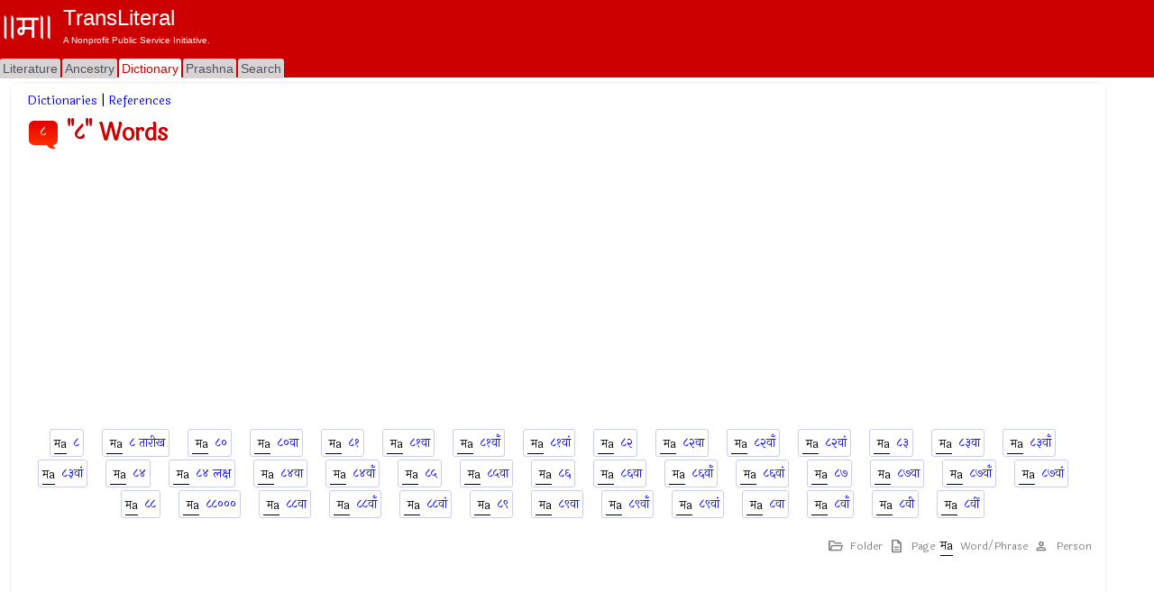

--- FILE ---
content_type: text/html; charset=utf-8
request_url: https://www.transliteral.org/dictionary/%E0%A5%AE/index
body_size: 10965
content:







<!DOCTYPE html>
<html xmlns="http://www.w3.org/1999/xhtml" xmlns:og="http://ogp.me/ns#">
<head>

<!-- Google Tag Manager -->
<script type="d09dd893024cd9b3cc24b3b8-text/javascript">(function (w, d, s, l, i) {
        w[l] = w[l] || []; w[l].push({
            'gtm.start':
                new Date().getTime(), event: 'gtm.js'
        }); var f = d.getElementsByTagName(s)[0],
            j = d.createElement(s), dl = l != 'dataLayer' ? '&l=' + l : ''; j.async = true; j.src =
                'https://www.googletagmanager.com/gtm.js?id=' + i + dl; f.parentNode.insertBefore(j, f);
    })(window, document, 'script', 'dataLayer', 'GTM-WLSLP6');</script>
<!-- End Google Tag Manager -->
<title>
	८ - Dictionary Words List - TransLiteral Foundations
</title><meta name="keywords" content="८,dictionary"><meta http-equiv="Content-Type" content="text/html; charset=UTF-8"><meta name="viewport" content="width=device-width, initial-scale=1.0, maximum-scale=1.0, user-scalable=no"><meta name="google-site-verification" content="cVjw8HhH6hIaBYIcrYprClvsOiVWwLHm8halExGVTEY">

    
    <script src="https://cdnjs.cloudflare.com/ajax/libs/jquery/1.12.4/jquery.min.js" integrity="sha512-jGsMH83oKe9asCpkOVkBnUrDDTp8wl+adkB2D+//JtlxO4SrLoJdhbOysIFQJloQFD+C4Fl1rMsQZF76JjV0eQ==" crossorigin="anonymous" referrerpolicy="no-referrer" type="d09dd893024cd9b3cc24b3b8-text/javascript"></script>
  
    <script src="//pagead2.googlesyndication.com/pagead/js/adsbygoogle.js" type="d09dd893024cd9b3cc24b3b8-text/javascript"></script>
    <script type="d09dd893024cd9b3cc24b3b8-text/javascript">
     
            (adsbygoogle = window.adsbygoogle || []).push({
                google_ad_client: "ca-pub-5725132894867427",
                enable_page_level_ads: true
            });
    </script>

<meta property="robots" content="index,all"/><meta property="og:title" content="८ - Dictionary Words List"/><meta property="og:url" content="/dictionary/८/index"/><meta property="og:description" content="Dictionary of words starting with ८ #८ #dictionary"/><meta property="og:type" content="article"/><meta property="og:image" content="/portal/images/EMPTY_IMAGE_L.png"/><meta property="fb:app_id" content="240894040464"/><meta property="og:site_name" content="TransLiteral"/><meta property="twitter:card" content="summary"/><meta property="twitter:site" content="@tlf_org"/><meta property="twitter:title" content="८ - Dictionary Words List"/><meta property="twitter:description" content="Dictionary of words starting with ८"/><meta property="twitter:image" content="/portal/images/EMPTY_IMAGE.png"/><meta property="article:tag" content="८,dictionary"/><link rel="canonical" href="https://www.transliteral.org/dictionary/८/index"/><meta name="description" content="Dictionary of words starting with ८" /></head>
<body>
    
<!-- Google Tag Manager (noscript) -->
<noscript><iframe src="https://www.googletagmanager.com/ns.html?id=GTM-WLSLP6" height="0" width="0" style="display:none;visibility:hidden"></iframe></noscript>
<!-- End Google Tag Manager (noscript) -->
    <div class="body">
        <form method="post" action="/dictionary/८/index" id="aspnetForm" enctype="multipart/form-data">
<div class="aspNetHidden">
<input type="hidden" name="__VIEWSTATE" id="__VIEWSTATE" value="/wEPDwULLTEzMTcyMzE1MjBkZIQiOZtwTe7kpiGTA7X6wSdCbPJMa9EiOwBd4FsJ6Y2d" />
</div>

<div class="aspNetHidden">

	<input type="hidden" name="__VIEWSTATEGENERATOR" id="__VIEWSTATEGENERATOR" value="8CA00D86" />
</div>
            <header class="header">
                <div class="container">
                    <div class="banner row">
                        <a href="/">
                            <div class="content">
                                <img class="sitelogo" src="//www.transliteral.org/portal/service/themes/silver/images/klogo.png" />
                                <div class="siteheader">
                                    <span class="sitetitle">TransLiteral</span>
                                    <div class="br"></div>
                                    <span class="siteslogan">A Nonprofit Public Service Initiative.</span>
                                </div>
                            </div>
                        </a>

                    </div>
                    <nav class="nav row">
                        <div class="menu">
                            <ul>
                                <li><a href="/" id="_ctl0_litA"><span>Literature</span></a></li>
                                <li><a href="//ancestry.transliteral.org/" id="_ctl0_ancA"><span>Ancestry</span></a></li>
                                <li><a href="/dictionary/" id="_ctl0_dictA" class="current"><span>Dictionary</span></a></li>
                                <li><a href="//prashna.transliteral.org/" id="_ctl0_qnaA"><span>Prashna</span></a></li>
                                <li><a href="/utility/search/view" id="_ctl0_searchA"><span>Search</span></a></li>
                            </ul>
                            <div class="navextra">
                                

                                

                            </div>
                        </div>
                    </nav>
                </div>
            </header>
            <div class="middle">
                <aside class="leftbar">
                    <div class="panel">
                        <div id="_ctl0_C_kAdTop" class="kAdTop ad-wrapper">
	
    <div class="br"></div>
     
    
    
    
    
    
    
    
    <div id="_ctl0_C_GOOG160x600" class="AD160x600">
        <!-- G160x600 -->
        <ins class="adsbygoogle"
             style="display:inline-block;width:160px;height:600px"
             data-ad-client="ca-pub-5725132894867427"
             data-ad-slot="9970322967"></ins>
        <script type="d09dd893024cd9b3cc24b3b8-text/javascript">
            (adsbygoogle = window.adsbygoogle || []).push({});
        </script>
    </div>
    <div class="br"></div>

</div>

<div class="clear"></div>

                    </div>
                </aside>
                <article class="article panel container">
                    <section class="maincontent ">
                        
                        <div id="mainLoading" class="loading" style="visibility: hidden"></div>
                        
    <div class="kControlsTop">
        


    </div>
    &nbsp;&nbsp;<a href="/dictionary/all.kosh/source">Dictionaries</a> | <a href="/dictionary/all.references/text">References</a>
    <div class="clear" />
    
<span class="kStartwith">
    <a id="_ctl0_contentMain_dW_startsWithWord" class="startswith startswith-red">८</a>
</span>
<h1><span id="_ctl0_contentMain_dW_lblWordText">"८" Words</span></h1>
<div id="_ctl0_contentMain_dW_A_kAdTop" class="kAdTop ad-wrapper">
	
    <div class="br"></div>
     
    
    
    
    
    
    <div id="_ctl0_contentMain_dW_A_GOOG320x100" class="AD320x100">
        <!-- G320x100 -->
       <ins class="adsbygoogle"
         style="display:block"
         data-ad-client="ca-pub-5725132894867427"
         data-ad-slot="9081016772"
         data-ad-format="auto"
         data-full-width-responsive="true"></ins>
        <script type="d09dd893024cd9b3cc24b3b8-text/javascript">
            (adsbygoogle = window.adsbygoogle || []).push({});
        </script>
    </div>
    
    
    <div class="br"></div>

</div>

<div class="clear"></div>

<div class="clear"></div>
<div id="_ctl0_contentMain_dW_kTC_TagList" class="kTagCloudWrapper">
    
    <div id="_ctl0_contentMain_dW_kTC_kDPsD" class="TagCloud">
	<a title="238 times" class="KWORD" href="/dictionary/%e0%a5%ae/word">८</a>&nbsp; &nbsp;<a title="1 times" class="KWORD" href="/dictionary/%e0%a5%ae-%e0%a4%a4%e0%a4%be%e0%a4%b0%e0%a5%80%e0%a4%96/word">८ तारीख</a>&nbsp; &nbsp;<a title="3 times" class="KWORD" href="/dictionary/%e0%a5%ae%e0%a5%a6/word">८०</a>&nbsp; &nbsp;<a title="1 times" class="KWORD" href="/dictionary/%e0%a5%ae%e0%a5%a6%e0%a4%b5%e0%a4%be/word">८०वा</a>&nbsp; &nbsp;<a title="2 times" class="KWORD" href="/dictionary/%e0%a5%ae%e0%a5%a7/word">८१</a>&nbsp; &nbsp;<a title="1 times" class="KWORD" href="/dictionary/%e0%a5%ae%e0%a5%a7%e0%a4%b5%e0%a4%be/word">८१वा</a>&nbsp; &nbsp;<a title="1 times" class="KWORD" href="/dictionary/%e0%a5%ae%e0%a5%a7%e0%a4%b5%e0%a4%be%e0%a4%81/word">८१वाँ</a>&nbsp; &nbsp;<a title="1 times" class="KWORD" href="/dictionary/%e0%a5%ae%e0%a5%a7%e0%a4%b5%e0%a4%be%e0%a4%82/word">८१वां</a>&nbsp; &nbsp;<a title="2 times" class="KWORD" href="/dictionary/%e0%a5%ae%e0%a5%a8/word">८२</a>&nbsp; &nbsp;<a title="1 times" class="KWORD" href="/dictionary/%e0%a5%ae%e0%a5%a8%e0%a4%b5%e0%a4%be/word">८२वा</a>&nbsp; &nbsp;<a title="1 times" class="KWORD" href="/dictionary/%e0%a5%ae%e0%a5%a8%e0%a4%b5%e0%a4%be%e0%a4%81/word">८२वाँ</a>&nbsp; &nbsp;<a title="1 times" class="KWORD" href="/dictionary/%e0%a5%ae%e0%a5%a8%e0%a4%b5%e0%a4%be%e0%a4%82/word">८२वां</a>&nbsp; &nbsp;<a title="2 times" class="KWORD" href="/dictionary/%e0%a5%ae%e0%a5%a9/word">८३</a>&nbsp; &nbsp;<a title="1 times" class="KWORD" href="/dictionary/%e0%a5%ae%e0%a5%a9%e0%a4%b5%e0%a4%be/word">८३वा</a>&nbsp; &nbsp;<a title="1 times" class="KWORD" href="/dictionary/%e0%a5%ae%e0%a5%a9%e0%a4%b5%e0%a4%be%e0%a4%81/word">८३वाँ</a>&nbsp; &nbsp;<a title="1 times" class="KWORD" href="/dictionary/%e0%a5%ae%e0%a5%a9%e0%a4%b5%e0%a4%be%e0%a4%82/word">८३वां</a>&nbsp; &nbsp;<a title="7 times" class="KWORD" href="/dictionary/%e0%a5%ae%e0%a5%aa/word">८४</a>&nbsp; &nbsp;<a title="1 times" class="KWORD" href="/dictionary/%e0%a5%ae%e0%a5%aa-%e0%a4%b2%e0%a4%95%e0%a5%8d%e0%a4%b7/word">८४ लक्ष</a>&nbsp; &nbsp;<a title="1 times" class="KWORD" href="/dictionary/%e0%a5%ae%e0%a5%aa%e0%a4%b5%e0%a4%be/word">८४वा</a>&nbsp; &nbsp;<a title="1 times" class="KWORD" href="/dictionary/%e0%a5%ae%e0%a5%aa%e0%a4%b5%e0%a4%be%e0%a4%81/word">८४वाँ</a>&nbsp; &nbsp;<a title="3 times" class="KWORD" href="/dictionary/%e0%a5%ae%e0%a5%ab/word">८५</a>&nbsp; &nbsp;<a title="1 times" class="KWORD" href="/dictionary/%e0%a5%ae%e0%a5%ab%e0%a4%b5%e0%a4%be/word">८५वा</a>&nbsp; &nbsp;<a title="2 times" class="KWORD" href="/dictionary/%e0%a5%ae%e0%a5%ac/word">८६</a>&nbsp; &nbsp;<a title="1 times" class="KWORD" href="/dictionary/%e0%a5%ae%e0%a5%ac%e0%a4%b5%e0%a4%be/word">८६वा</a>&nbsp; &nbsp;<a title="1 times" class="KWORD" href="/dictionary/%e0%a5%ae%e0%a5%ac%e0%a4%b5%e0%a4%be%e0%a4%81/word">८६वाँ</a>&nbsp; &nbsp;<a title="1 times" class="KWORD" href="/dictionary/%e0%a5%ae%e0%a5%ac%e0%a4%b5%e0%a4%be%e0%a4%82/word">८६वां</a>&nbsp; &nbsp;<a title="2 times" class="KWORD" href="/dictionary/%e0%a5%ae%e0%a5%ad/word">८७</a>&nbsp; &nbsp;<a title="1 times" class="KWORD" href="/dictionary/%e0%a5%ae%e0%a5%ad%e0%a4%b5%e0%a4%be/word">८७वा</a>&nbsp; &nbsp;<a title="1 times" class="KWORD" href="/dictionary/%e0%a5%ae%e0%a5%ad%e0%a4%b5%e0%a4%be%e0%a4%81/word">८७वाँ</a>&nbsp; &nbsp;<a title="1 times" class="KWORD" href="/dictionary/%e0%a5%ae%e0%a5%ad%e0%a4%b5%e0%a4%be%e0%a4%82/word">८७वां</a>&nbsp; &nbsp;<a title="2 times" class="KWORD" href="/dictionary/%e0%a5%ae%e0%a5%ae/word">८८</a>&nbsp; &nbsp;<a title="1 times" class="KWORD" href="/dictionary/%e0%a5%ae%e0%a5%ae%e0%a5%a6%e0%a5%a6%e0%a5%a6/word">८८०००</a>&nbsp; &nbsp;<a title="1 times" class="KWORD" href="/dictionary/%e0%a5%ae%e0%a5%ae%e0%a4%b5%e0%a4%be/word">८८वा</a>&nbsp; &nbsp;<a title="1 times" class="KWORD" href="/dictionary/%e0%a5%ae%e0%a5%ae%e0%a4%b5%e0%a4%be%e0%a4%81/word">८८वाँ</a>&nbsp; &nbsp;<a title="1 times" class="KWORD" href="/dictionary/%e0%a5%ae%e0%a5%ae%e0%a4%b5%e0%a4%be%e0%a4%82/word">८८वां</a>&nbsp; &nbsp;<a title="3 times" class="KWORD" href="/dictionary/%e0%a5%ae%e0%a5%af/word">८९</a>&nbsp; &nbsp;<a title="1 times" class="KWORD" href="/dictionary/%e0%a5%ae%e0%a5%af%e0%a4%b5%e0%a4%be/word">८९वा</a>&nbsp; &nbsp;<a title="1 times" class="KWORD" href="/dictionary/%e0%a5%ae%e0%a5%af%e0%a4%b5%e0%a4%be%e0%a4%81/word">८९वाँ</a>&nbsp; &nbsp;<a title="1 times" class="KWORD" href="/dictionary/%e0%a5%ae%e0%a5%af%e0%a4%b5%e0%a4%be%e0%a4%82/word">८९वां</a>&nbsp; &nbsp;<a title="1 times" class="KWORD" href="/dictionary/%e0%a5%ae%e0%a4%b5%e0%a4%be/word">८वा</a>&nbsp; &nbsp;<a title="1 times" class="KWORD" href="/dictionary/%e0%a5%ae%e0%a4%b5%e0%a4%be%e0%a4%81/word">८वाँ</a>&nbsp; &nbsp;<a title="1 times" class="KWORD" href="/dictionary/%e0%a5%ae%e0%a4%b5%e0%a5%80/word">८वी</a>&nbsp; &nbsp;<a title="1 times" class="KWORD" href="/dictionary/%e0%a5%ae%e0%a4%b5%e0%a5%80%e0%a4%82/word">८वीं</a>&nbsp; &nbsp;
</div>
    <ul class="KULTag">
        
    </ul>
    
</div>

<div class="clear"></div>
<div id="_ctl0_contentMain_dW_kTC_glossary" class="cloudglossary">
    <span class="KINDEX">Folder</span>&nbsp;
    <span class="KPAGE">Page</span>&nbsp;
    <span class="KWORD">Word/Phrase</span>&nbsp;
    <span class="KPERSON">Person</span>
</div>
<div class="clear"></div>

<div class="clear"></div>
<div id="_ctl0_contentMain_dW_B_kAdTop" class="kAdTop ad-wrapper">
	
    <div class="br"></div>
     
    
    
    
    
    
    <div id="_ctl0_contentMain_dW_B_GOOG320x100" class="AD320x100">
        <!-- G320x100 -->
       <ins class="adsbygoogle"
         style="display:block"
         data-ad-client="ca-pub-5725132894867427"
         data-ad-slot="9081016772"
         data-ad-format="auto"
         data-full-width-responsive="true"></ins>
        <script type="d09dd893024cd9b3cc24b3b8-text/javascript">
            (adsbygoogle = window.adsbygoogle || []).push({});
        </script>
    </div>
    
    
    <div class="br"></div>

</div>

<div class="clear"></div>




 <div class="clear"></div>


                    </section>
                    <div class="br"></div>
                    <section class="comments ">
                        <a id="comments"></a>
                        
<h3>Comments | अभिप्राय</h3>
    <span>
    Comments written here will be public after appropriate moderation. <br />
    <b>Like us on <a href="https://www.facebook.com/transliteralfoundation">Facebook</a> to send us a private message.</b> 
        </span>
<div id="_ctl0_comm_a" class="kContent">
    <div id="fb-root"></div>
    <div id="_ctl0_comm_commentsFB" class="fb-comments" data-num-posts="2" data-href="https://www.transliteral.org/dictionary/८/index"></div>
    <script type="d09dd893024cd9b3cc24b3b8-text/javascript">
        var pageUrl = '';
        //Add some more facebook required tags to make it elegent.  
        if (typeof PagePermanentUrl == 'undefined' || PagePermanentUrl == '' || PagePermanentUrl==null) {
            pageUrl = "https://" + location.hostname + '/'+escape(window.location.pathname);
        }
        else
            pageUrl = "https://" + location.hostname + PagePermanentUrl;

      
       
        var div = document.getElementById('_ctl0_comm_commentsFB');
        div.attributes['href'] = pageUrl;
           
     (function (d, s, id) {
            var js, fjs = d.getElementsByTagName(s)[0];
            if (d.getElementById(id)) { return; }
            js = d.createElement(s); js.id = id;
            js.src = "//connect.facebook.net/en_US/all.js#xfbml=1";
            fjs.parentNode.insertBefore(js, fjs);
        } (document, 'script', 'facebook-jssdk'));</script>
</div>
    
                        
                    </section>
                    
<div class="KINav" onclick="if (!window.__cfRLUnblockHandlers) return false; window.scrollTo(0, 1);" data-cf-modified-d09dd893024cd9b3cc24b3b8-="">
    <img src="/portal/service/themes/silver/images/up.gif" title="Top" />   TOP   <img src="/portal/service/themes/silver/images/up.gif"  title="Top"/>
</div>

                </article>
                <aside class="rightbar">
                    <div class="content">
                        <div class="br"></div>
                        <div class="panel">
                            <div id="_ctl0_A_kAdTop" class="kAdTop ad-wrapper">
	
    <div class="br"></div>
     
    
    
    
    
    
    <div id="_ctl0_A_GOOG320x100" class="AD320x100">
        <!-- G320x100 -->
       <ins class="adsbygoogle"
         style="display:block"
         data-ad-client="ca-pub-5725132894867427"
         data-ad-slot="9081016772"
         data-ad-format="auto"
         data-full-width-responsive="true"></ins>
        <script type="d09dd893024cd9b3cc24b3b8-text/javascript">
            (adsbygoogle = window.adsbygoogle || []).push({});
        </script>
    </div>
    
    
    <div class="br"></div>

</div>

<div class="clear"></div>

                        </div>
                        <div class="panel">
                            
                        </div>
                        <div class="panel">
                            
<h3><a id="_ctl0_dRW_wordText" title="मालादामन्" href="/dictionary/%e0%a4%ae%e0%a4%be%e0%a4%b2%e0%a4%be%e0%a4%a6%e0%a4%be%e0%a4%ae%e0%a4%a8%e0%a5%8d/word">मालादामन्</a></h3>
<ul class="KUL">
    
            <li class="KLi">
                    <span><b>माला—दामन्</b></span>&nbsp;<span><b>n.</b></span>&nbsp;<span><lex title="neuter">n.</lex> a garland of flowers, <ls title="R."><a href="/dictionary/text.ram/text?ref=R." title="Râmâyaṇa" class="kRef">[R.]</a> </ls></span>&nbsp;
            </li>
        
            
            
</ul>
<div class="footnote">
    
    RANDOM WORD
</div>
<div class="clear"></div>
<div class="footnote">
    <a href="/utility/dictionary-suggest/view">SUGGEST A NEW WORD!</a>
</div>
<div class="clear"></div>


                        </div>
                        <div class="panel">
                            <div id="_ctl0_B_kAdTop" class="kAdTop ad-wrapper">
	
    <div class="br"></div>
     
    
    
    
    
    
    <div id="_ctl0_B_GOOG320x100" class="AD320x100">
        <!-- G320x100 -->
       <ins class="adsbygoogle"
         style="display:block"
         data-ad-client="ca-pub-5725132894867427"
         data-ad-slot="9081016772"
         data-ad-format="auto"
         data-full-width-responsive="true"></ins>
        <script type="d09dd893024cd9b3cc24b3b8-text/javascript">
            (adsbygoogle = window.adsbygoogle || []).push({});
        </script>
    </div>
    
    
    <div class="br"></div>

</div>

<div class="clear"></div>

                        </div>
                         <div class="panel">
                            
<h3>Site Search</h3>
<input name="_ctl0:kWS:searchWord" type="text" id="_ctl0_kWS_searchWord" class="KTextBox100" value="८" />
<br />

Input language: 
<select id="LanguageList" name="LanguageList" lang="javascript" onchange="if (!window.__cfRLUnblockHandlers) return false; javascript:LanguageList_onchange();" style="margin: 10px 10px 10px 0px; border: 1px black solid; font-size: 10px; width: 90px; font-size: 10px;" data-cf-modified-d09dd893024cd9b3cc24b3b8-="">
    <option value="__roman__" selected>Select language</option>
    <option value="__devanagari__">देवनागरी</option>
    <option value="__roman__">Roman</option>
    <option value="__kannada__">Kannada</option>
    <option value="__bengoli__">Bengali/Bangla</option>
    <option value="__gurumukhi__">Gurmukhi</option>
    <option value="__gujarati__">Gujarati</option>
</select>


<input name="_ctl0:kWS:btnSearch" type="button" id="_ctl0_kWS_btnSearch" class="KButton" onclick="if (!window.__cfRLUnblockHandlers) return false; javascript:DoWordSearch(this);" value="Search" data-cf-modified-d09dd893024cd9b3cc24b3b8-="" />

                            

                            
                        </div>
                    </div>
                </aside>
            </div>
            <footer class="footer">
                <section class="showcase">
                    <div class="alphalist bar">
                        <div class="column">
                            
    
<h3>Word Index</h3>
<div id="_ctl0_contentSidebar_kAM_kTagCloudWrapper" class="kWordIndex">
   
<div class="kIMenu">
	<h6>Devanagari Script</h6><a title="Total of  - 1" class="keyIndex" href="/dictionary/%e0%a4%81/index">ँ</a><a title="Total of  - 2" class="keyIndex" href="/dictionary/%e0%a4%85%e0%a4%83/index">अः</a><a title="Total of  - 1195" class="keyIndex" href="/dictionary/%e0%a4%85%e0%a4%82/index">अं</a><a title="Total of  - 41159" class="keyIndex" href="/dictionary/%e0%a4%85/index">अ</a><a title="Total of  - 16057" class="keyIndex" href="/dictionary/%e0%a4%86/index">आ</a><a title="Total of  - 4169" class="keyIndex" href="/dictionary/%e0%a4%87/index">इ</a><a title="Total of  - 770" class="keyIndex" href="/dictionary/%e0%a4%88/index">ई</a><a title="Total of  - 14004" class="keyIndex" href="/dictionary/%e0%a4%89/index">उ</a><a title="Total of  - 842" class="keyIndex" href="/dictionary/%e0%a4%8a/index">ऊ</a><a title="Total of  - 828" class="keyIndex" href="/dictionary/%e0%a4%8b/index">ऋ</a><a title="Total of  - 4" class="keyIndex" href="/dictionary/%e0%a4%8c/index">ऌ</a><a title="Total of  - 2" class="keyIndex" href="/dictionary/%e0%a4%8d/index">ऍ</a><a title="Total of  - 4005" class="keyIndex" href="/dictionary/%e0%a4%8f/index">ए</a><a title="Total of  - 665" class="keyIndex" href="/dictionary/%e0%a4%90/index">ऐ</a><a title="Total of  - 173" class="keyIndex" href="/dictionary/%e0%a4%91/index">ऑ</a><a title="Total of  - 1475" class="keyIndex" href="/dictionary/%e0%a4%93/index">ओ</a><a title="Total of  - 832" class="keyIndex" href="/dictionary/%e0%a4%94/index">औ</a><a title="Total of  - 37368" class="keyIndex" href="/dictionary/%e0%a4%95/index">क</a><a title="Total of  - 799" class="keyIndex" href="/dictionary/%e0%a4%95%e0%a5%8d%e0%a4%b7/index">क्ष</a><a title="Total of  - 9162" class="keyIndex" href="/dictionary/%e0%a4%96/index">ख</a><a title="Total of  - 18212" class="keyIndex" href="/dictionary/%e0%a4%97/index">ग</a><a title="Total of  - 4328" class="keyIndex" href="/dictionary/%e0%a4%98/index">घ</a><a title="Total of  - 7" class="keyIndex" href="/dictionary/%e0%a4%99/index">ङ</a><a title="Total of  - 13093" class="keyIndex" href="/dictionary/%e0%a4%9a/index">च</a><a title="Total of  - 2047" class="keyIndex" href="/dictionary/%e0%a4%9b/index">छ</a><a title="Total of  - 190" class="keyIndex" href="/dictionary/%e0%a4%9c%e0%a5%8d%e0%a4%9e/index">ज्ञ</a><a title="Total of  - 14020" class="keyIndex" href="/dictionary/%e0%a4%9c/index">ज</a><a title="Total of  - 2383" class="keyIndex" href="/dictionary/%e0%a4%9d/index">झ</a><a title="Total of  - 5" class="keyIndex" href="/dictionary/%e0%a4%9e/index">ञ</a><a title="Total of  - 2935" class="keyIndex" href="/dictionary/%e0%a4%9f/index">ट</a><a title="Total of  - 1092" class="keyIndex" href="/dictionary/%e0%a4%a0/index">ठ</a><a title="Total of  - 2951" class="keyIndex" href="/dictionary/%e0%a4%a1/index">ड</a><a title="Total of  - 1157" class="keyIndex" href="/dictionary/%e0%a4%a2/index">ढ</a><a title="Total of  - 67" class="keyIndex" href="/dictionary/%e0%a4%a3/index">ण</a><a title="Total of  - 919" class="keyIndex" href="/dictionary/%e0%a4%a4%e0%a5%8d%e0%a4%b0/index">त्र</a><a title="Total of  - 14816" class="keyIndex" href="/dictionary/%e0%a4%a4/index">त</a><a title="Total of  - 2339" class="keyIndex" href="/dictionary/%e0%a4%a5/index">थ</a><a title="Total of  - 20718" class="keyIndex" href="/dictionary/%e0%a4%a6/index">द</a><a title="Total of  - 7138" class="keyIndex" href="/dictionary/%e0%a4%a7/index">ध</a><a title="Total of  - 21682" class="keyIndex" href="/dictionary/%e0%a4%a8/index">न</a><a title="Total of  - 2" class="keyIndex" href="/dictionary/%e0%a4%a9/index">ऩ</a><a title="Total of  - 44087" class="keyIndex" href="/dictionary/%e0%a4%aa/index">प</a><a title="Total of  - 5937" class="keyIndex" href="/dictionary/%e0%a4%ab/index">फ</a><a title="Total of  - 20953" class="keyIndex" href="/dictionary/%e0%a4%ac/index">ब</a><a title="Total of  - 12052" class="keyIndex" href="/dictionary/%e0%a4%ad/index">भ</a><a title="Total of  - 31412" class="keyIndex" href="/dictionary/%e0%a4%ae/index">म</a><a title="Total of  - 5717" class="keyIndex" href="/dictionary/%e0%a4%af/index">य</a><a title="Total of  - 15113" class="keyIndex" href="/dictionary/%e0%a4%b0/index">र</a><a title="Total of  - 12" class="keyIndex" href="/dictionary/%e0%a4%b1/index">ऱ</a><a title="Total of  - 10083" class="keyIndex" href="/dictionary/%e0%a4%b2/index">ल</a><a title="Total of  - 2" class="keyIndex" href="/dictionary/%e0%a4%b3/index">ळ</a><a title="Total of  - 34415" class="keyIndex" href="/dictionary/%e0%a4%b5/index">व</a><a title="Total of  - 17961" class="keyIndex" href="/dictionary/%e0%a4%b6/index">श</a><a title="Total of  - 1001" class="keyIndex" href="/dictionary/%e0%a4%b6%e0%a5%8d%e0%a4%b0/index">श्र</a><a title="Total of  - 935" class="keyIndex" href="/dictionary/%e0%a4%b7/index">ष</a><a title="Total of  - 51477" class="keyIndex" href="/dictionary/%e0%a4%b8/index">स</a><a title="Total of  - 12918" class="keyIndex" href="/dictionary/%e0%a4%b9/index">ह</a><a title="Total of  - 1" class="keyIndex" href="/dictionary/%e0%a5%90/index">ॐ</a><a title="Total of  - 2" class="keyIndex" href="/dictionary/%e0%a5%9b/index">ज़</a><a title="Total of  - 5" class="keyIndex" href="/dictionary/%e0%a5%9e/index">फ़</a><a title="Total of  - 1" class="keyIndex" href="/dictionary/%e0%a5%9f/index">य़</a><a title="Total of  - 4" class="keyIndex" href="/dictionary/%e0%a5%a0/index">ॠ</a><a title="Total of  - 1" class="keyIndex" href="/dictionary/%e0%a5%a1/index">ॡ</a><a title="Total of  - 1" class="keyIndex" href="/dictionary/%e0%a5%a6/index">०</a><a title="Total of  - 93" class="keyIndex" href="/dictionary/%e0%a5%a7/index">१</a><a title="Total of  - 84" class="keyIndex" href="/dictionary/%e0%a5%a8/index">२</a><a title="Total of  - 45" class="keyIndex" href="/dictionary/%e0%a5%a9/index">३</a><a title="Total of  - 34" class="keyIndex" href="/dictionary/%e0%a5%aa/index">४</a><a title="Total of  - 51" class="keyIndex" href="/dictionary/%e0%a5%ab/index">५</a><a title="Total of  - 52" class="keyIndex" href="/dictionary/%e0%a5%ac/index">६</a><a title="Total of  - 56" class="keyIndex" href="/dictionary/%e0%a5%ad/index">७</a><a title="Total of  - 43" class="keyIndex" href="/dictionary/%e0%a5%ae/index">८</a><a title="Total of  - 43" class="keyIndex" href="/dictionary/%e0%a5%af/index">९</a>
</div><div class="kIMenu">
	<h6>Bengali-Assamese</h6><a title="Total of  - 1" class="keyIndex" href="/dictionary/%e0%a6%81/index">ঁ</a><a title="Total of  - 1" class="keyIndex" href="/dictionary/%e0%a6%82/index">ং</a><a title="Total of  - 5768" class="keyIndex" href="/dictionary/%e0%a6%85/index">অ</a><a title="Total of  - 2771" class="keyIndex" href="/dictionary/%e0%a6%86/index">আ</a><a title="Total of  - 631" class="keyIndex" href="/dictionary/%e0%a6%87/index">ই</a><a title="Total of  - 88" class="keyIndex" href="/dictionary/%e0%a6%88/index">ঈ</a><a title="Total of  - 1503" class="keyIndex" href="/dictionary/%e0%a6%89/index">উ</a><a title="Total of  - 55" class="keyIndex" href="/dictionary/%e0%a6%8a/index">ঊ</a><a title="Total of  - 64" class="keyIndex" href="/dictionary/%e0%a6%8b/index">ঋ</a><a title="Total of  - 688" class="keyIndex" href="/dictionary/%e0%a6%8f/index">এ</a><a title="Total of  - 32" class="keyIndex" href="/dictionary/%e0%a6%90/index">ঐ</a><a title="Total of  - 246" class="keyIndex" href="/dictionary/%e0%a6%93/index">ও</a><a title="Total of  - 49" class="keyIndex" href="/dictionary/%e0%a6%94/index">ঔ</a><a title="Total of  - 4787" class="keyIndex" href="/dictionary/%e0%a6%95/index">ক</a><a title="Total of  - 992" class="keyIndex" href="/dictionary/%e0%a6%96/index">খ</a><a title="Total of  - 2151" class="keyIndex" href="/dictionary/%e0%a6%97/index">গ</a><a title="Total of  - 428" class="keyIndex" href="/dictionary/%e0%a6%98/index">ঘ</a><a title="Total of  - 1" class="keyIndex" href="/dictionary/%e0%a6%99/index">ঙ</a><a title="Total of  - 2124" class="keyIndex" href="/dictionary/%e0%a6%9a/index">চ</a><a title="Total of  - 571" class="keyIndex" href="/dictionary/%e0%a6%9b/index">ছ</a><a title="Total of  - 1876" class="keyIndex" href="/dictionary/%e0%a6%9c/index">জ</a><a title="Total of  - 231" class="keyIndex" href="/dictionary/%e0%a6%9d/index">ঝ</a><a title="Total of  - 1" class="keyIndex" href="/dictionary/%e0%a6%9e/index">ঞ</a><a title="Total of  - 149" class="keyIndex" href="/dictionary/%e0%a6%a0/index">ঠ</a><a title="Total of  - 452" class="keyIndex" href="/dictionary/%e0%a6%a1/index">ড</a><a title="Total of  - 114" class="keyIndex" href="/dictionary/%e0%a6%a2/index">ঢ</a><a title="Total of  - 5" class="keyIndex" href="/dictionary/%e0%a6%a3/index">ণ</a><a title="Total of  - 1803" class="keyIndex" href="/dictionary/%e0%a6%a4/index">ত</a><a title="Total of  - 195" class="keyIndex" href="/dictionary/%e0%a6%a5/index">থ</a><a title="Total of  - 2507" class="keyIndex" href="/dictionary/%e0%a6%a6/index">দ</a><a title="Total of  - 865" class="keyIndex" href="/dictionary/%e0%a6%a7/index">ধ</a><a title="Total of  - 2858" class="keyIndex" href="/dictionary/%e0%a6%a8/index">ন</a><a title="Total of  - 5866" class="keyIndex" href="/dictionary/%e0%a6%aa/index">প</a><a title="Total of  - 766" class="keyIndex" href="/dictionary/%e0%a6%ab/index">ফ</a><a title="Total of  - 5818" class="keyIndex" href="/dictionary/%e0%a6%ac/index">ব</a><a title="Total of  - 1633" class="keyIndex" href="/dictionary/%e0%a6%ad/index">ভ</a><a title="Total of  - 4138" class="keyIndex" href="/dictionary/%e0%a6%ae/index">ম</a><a title="Total of  - 1269" class="keyIndex" href="/dictionary/%e0%a6%af/index">য</a><a title="Total of  - 1407" class="keyIndex" href="/dictionary/%e0%a6%b0/index">র</a><a title="Total of  - 1281" class="keyIndex" href="/dictionary/%e0%a6%b2/index">ল</a><a title="Total of  - 2119" class="keyIndex" href="/dictionary/%e0%a6%b6/index">শ</a><a title="Total of  - 70" class="keyIndex" href="/dictionary/%e0%a6%b7/index">ষ</a><a title="Total of  - 5496" class="keyIndex" href="/dictionary/%e0%a6%b8/index">স</a><a title="Total of  - 1423" class="keyIndex" href="/dictionary/%e0%a6%b9/index">হ</a><a title="Total of  - 24" class="keyIndex" href="/dictionary/%e0%a7%9f/index">য়</a><a title="Total of  - 2" class="keyIndex" href="/dictionary/%e0%a7%a6/index">০</a><a title="Total of  - 46" class="keyIndex" href="/dictionary/%e0%a7%a7/index">১</a><a title="Total of  - 20" class="keyIndex" href="/dictionary/%e0%a7%a8/index">২</a><a title="Total of  - 19" class="keyIndex" href="/dictionary/%e0%a7%a9/index">৩</a><a title="Total of  - 13" class="keyIndex" href="/dictionary/%e0%a7%aa/index">৪</a><a title="Total of  - 21" class="keyIndex" href="/dictionary/%e0%a7%ab/index">৫</a><a title="Total of  - 21" class="keyIndex" href="/dictionary/%e0%a7%ac/index">৬</a><a title="Total of  - 19" class="keyIndex" href="/dictionary/%e0%a7%ad/index">৭</a><a title="Total of  - 16" class="keyIndex" href="/dictionary/%e0%a7%ae/index">৮</a><a title="Total of  - 20" class="keyIndex" href="/dictionary/%e0%a7%af/index">৯</a><a title="Total of  - 714" class="keyIndex" href="/dictionary/%e0%a7%b0/index">ৰ</a><a title="Total of  - 18" class="keyIndex" href="/dictionary/%e0%a7%b1/index">ৱ</a>
</div><div class="kIMenu">
	<h6>Gujrati Lipi</h6><a title="Total of  - 6423" class="keyIndex" href="/dictionary/%e0%aa%85/index">અ</a><a title="Total of  - 2055" class="keyIndex" href="/dictionary/%e0%aa%86/index">આ</a><a title="Total of  - 539" class="keyIndex" href="/dictionary/%e0%aa%87/index">ઇ</a><a title="Total of  - 175" class="keyIndex" href="/dictionary/%e0%aa%88/index">ઈ</a><a title="Total of  - 1249" class="keyIndex" href="/dictionary/%e0%aa%89/index">ઉ</a><a title="Total of  - 198" class="keyIndex" href="/dictionary/%e0%aa%8a/index">ઊ</a><a title="Total of  - 61" class="keyIndex" href="/dictionary/%e0%aa%8b/index">ઋ</a><a title="Total of  - 27" class="keyIndex" href="/dictionary/%e0%aa%8d/index">ઍ</a><a title="Total of  - 568" class="keyIndex" href="/dictionary/%e0%aa%8f/index">એ</a><a title="Total of  - 22" class="keyIndex" href="/dictionary/%e0%aa%90/index">ઐ</a><a title="Total of  - 51" class="keyIndex" href="/dictionary/%e0%aa%91/index">ઑ</a><a title="Total of  - 216" class="keyIndex" href="/dictionary/%e0%aa%93/index">ઓ</a><a title="Total of  - 46" class="keyIndex" href="/dictionary/%e0%aa%94/index">ઔ</a><a title="Total of  - 4543" class="keyIndex" href="/dictionary/%e0%aa%95/index">ક</a><a title="Total of  - 1028" class="keyIndex" href="/dictionary/%e0%aa%96/index">ખ</a><a title="Total of  - 1981" class="keyIndex" href="/dictionary/%e0%aa%97/index">ગ</a><a title="Total of  - 437" class="keyIndex" href="/dictionary/%e0%aa%98/index">ઘ</a><a title="Total of  - 1707" class="keyIndex" href="/dictionary/%e0%aa%9a/index">ચ</a><a title="Total of  - 476" class="keyIndex" href="/dictionary/%e0%aa%9b/index">છ</a><a title="Total of  - 1816" class="keyIndex" href="/dictionary/%e0%aa%9c/index">જ</a><a title="Total of  - 366" class="keyIndex" href="/dictionary/%e0%aa%9d/index">ઝ</a><a title="Total of  - 1" class="keyIndex" href="/dictionary/%e0%aa%9e/index">ઞ</a><a title="Total of  - 553" class="keyIndex" href="/dictionary/%e0%aa%9f/index">ટ</a><a title="Total of  - 158" class="keyIndex" href="/dictionary/%e0%aa%a0/index">ઠ</a><a title="Total of  - 491" class="keyIndex" href="/dictionary/%e0%aa%a1/index">ડ</a><a title="Total of  - 132" class="keyIndex" href="/dictionary/%e0%aa%a2/index">ઢ</a><a title="Total of  - 6" class="keyIndex" href="/dictionary/%e0%aa%a3/index">ણ</a><a title="Total of  - 2056" class="keyIndex" href="/dictionary/%e0%aa%a4/index">ત</a><a title="Total of  - 199" class="keyIndex" href="/dictionary/%e0%aa%a5/index">થ</a><a title="Total of  - 2232" class="keyIndex" href="/dictionary/%e0%aa%a6/index">દ</a><a title="Total of  - 886" class="keyIndex" href="/dictionary/%e0%aa%a7/index">ધ</a><a title="Total of  - 2829" class="keyIndex" href="/dictionary/%e0%aa%a8/index">ન</a><a title="Total of  - 5338" class="keyIndex" href="/dictionary/%e0%aa%aa/index">પ</a><a title="Total of  - 797" class="keyIndex" href="/dictionary/%e0%aa%ab/index">ફ</a><a title="Total of  - 2610" class="keyIndex" href="/dictionary/%e0%aa%ac/index">બ</a><a title="Total of  - 1355" class="keyIndex" href="/dictionary/%e0%aa%ad/index">ભ</a><a title="Total of  - 4020" class="keyIndex" href="/dictionary/%e0%aa%ae/index">મ</a><a title="Total of  - 537" class="keyIndex" href="/dictionary/%e0%aa%af/index">ય</a><a title="Total of  - 2040" class="keyIndex" href="/dictionary/%e0%aa%b0/index">ર</a><a title="Total of  - 1283" class="keyIndex" href="/dictionary/%e0%aa%b2/index">લ</a><a title="Total of  - 3380" class="keyIndex" href="/dictionary/%e0%aa%b5/index">વ</a><a title="Total of  - 1751" class="keyIndex" href="/dictionary/%e0%aa%b6/index">શ</a><a title="Total of  - 46" class="keyIndex" href="/dictionary/%e0%aa%b7/index">ષ</a><a title="Total of  - 5241" class="keyIndex" href="/dictionary/%e0%aa%b8/index">સ</a><a title="Total of  - 1327" class="keyIndex" href="/dictionary/%e0%aa%b9/index">હ</a><a title="Total of  - 2" class="keyIndex" href="/dictionary/%e0%ab%90/index">ૐ</a><a title="Total of  - 2" class="keyIndex" href="/dictionary/%e0%ab%a6/index">૦</a><a title="Total of  - 43" class="keyIndex" href="/dictionary/%e0%ab%a7/index">૧</a><a title="Total of  - 25" class="keyIndex" href="/dictionary/%e0%ab%a8/index">૨</a><a title="Total of  - 25" class="keyIndex" href="/dictionary/%e0%ab%a9/index">૩</a><a title="Total of  - 23" class="keyIndex" href="/dictionary/%e0%ab%aa/index">૪</a><a title="Total of  - 19" class="keyIndex" href="/dictionary/%e0%ab%ab/index">૫</a><a title="Total of  - 19" class="keyIndex" href="/dictionary/%e0%ab%ac/index">૬</a><a title="Total of  - 23" class="keyIndex" href="/dictionary/%e0%ab%ad/index">૭</a><a title="Total of  - 22" class="keyIndex" href="/dictionary/%e0%ab%ae/index">૮</a><a title="Total of  - 22" class="keyIndex" href="/dictionary/%e0%ab%af/index">૯</a>
</div><div class="kIMenu">
	<h6>Gurmukhi</h6><a title="Total of  - 3984" class="keyIndex" href="/dictionary/%e0%a8%85/index">ਅ</a><a title="Total of  - 958" class="keyIndex" href="/dictionary/%e0%a8%86/index">ਆ</a><a title="Total of  - 751" class="keyIndex" href="/dictionary/%e0%a8%87/index">ਇ</a><a title="Total of  - 96" class="keyIndex" href="/dictionary/%e0%a8%88/index">ਈ</a><a title="Total of  - 1101" class="keyIndex" href="/dictionary/%e0%a8%89/index">ਉ</a><a title="Total of  - 37" class="keyIndex" href="/dictionary/%e0%a8%8a/index">ਊ</a><a title="Total of  - 144" class="keyIndex" href="/dictionary/%e0%a8%8f/index">ਏ</a><a title="Total of  - 126" class="keyIndex" href="/dictionary/%e0%a8%90/index">ਐ</a><a title="Total of  - 51" class="keyIndex" href="/dictionary/%e0%a8%93/index">ਓ</a><a title="Total of  - 80" class="keyIndex" href="/dictionary/%e0%a8%94/index">ਔ</a><a title="Total of  - 3534" class="keyIndex" href="/dictionary/%e0%a8%95/index">ਕ</a><a title="Total of  - 974" class="keyIndex" href="/dictionary/%e0%a8%96/index">ਖ</a><a title="Total of  - 1908" class="keyIndex" href="/dictionary/%e0%a8%97/index">ਗ</a><a title="Total of  - 415" class="keyIndex" href="/dictionary/%e0%a8%98/index">ਘ</a><a title="Total of  - 1653" class="keyIndex" href="/dictionary/%e0%a8%9a/index">ਚ</a><a title="Total of  - 475" class="keyIndex" href="/dictionary/%e0%a8%9b/index">ਛ</a><a title="Total of  - 1683" class="keyIndex" href="/dictionary/%e0%a8%9c/index">ਜ</a><a title="Total of  - 306" class="keyIndex" href="/dictionary/%e0%a8%9d/index">ਝ</a><a title="Total of  - 575" class="keyIndex" href="/dictionary/%e0%a8%9f/index">ਟ</a><a title="Total of  - 146" class="keyIndex" href="/dictionary/%e0%a8%a0/index">ਠ</a><a title="Total of  - 446" class="keyIndex" href="/dictionary/%e0%a8%a1/index">ਡ</a><a title="Total of  - 137" class="keyIndex" href="/dictionary/%e0%a8%a2/index">ਢ</a><a title="Total of  - 2" class="keyIndex" href="/dictionary/%e0%a8%a3/index">ਣ</a><a title="Total of  - 1763" class="keyIndex" href="/dictionary/%e0%a8%a4/index">ਤ</a><a title="Total of  - 211" class="keyIndex" href="/dictionary/%e0%a8%a5/index">ਥ</a><a title="Total of  - 1945" class="keyIndex" href="/dictionary/%e0%a8%a6/index">ਦ</a><a title="Total of  - 644" class="keyIndex" href="/dictionary/%e0%a8%a7/index">ਧ</a><a title="Total of  - 2254" class="keyIndex" href="/dictionary/%e0%a8%a8/index">ਨ</a><a title="Total of  - 3928" class="keyIndex" href="/dictionary/%e0%a8%aa/index">ਪ</a><a title="Total of  - 768" class="keyIndex" href="/dictionary/%e0%a8%ab/index">ਫ</a><a title="Total of  - 2863" class="keyIndex" href="/dictionary/%e0%a8%ac/index">ਬ</a><a title="Total of  - 1047" class="keyIndex" href="/dictionary/%e0%a8%ad/index">ਭ</a><a title="Total of  - 3521" class="keyIndex" href="/dictionary/%e0%a8%ae/index">ਮ</a><a title="Total of  - 410" class="keyIndex" href="/dictionary/%e0%a8%af/index">ਯ</a><a title="Total of  - 1809" class="keyIndex" href="/dictionary/%e0%a8%b0/index">ਰ</a><a title="Total of  - 1260" class="keyIndex" href="/dictionary/%e0%a8%b2/index">ਲ</a><a title="Total of  - 2" class="keyIndex" href="/dictionary/%e0%a8%b3/index">ਲ਼</a><a title="Total of  - 2295" class="keyIndex" href="/dictionary/%e0%a8%b5/index">ਵ</a><a title="Total of  - 1131" class="keyIndex" href="/dictionary/%e0%a8%b6/index">ਸ਼</a><a title="Total of  - 4616" class="keyIndex" href="/dictionary/%e0%a8%b8/index">ਸ</a><a title="Total of  - 1362" class="keyIndex" href="/dictionary/%e0%a8%b9/index">ਹ</a><a title="Total of  - 79" class="keyIndex" href="/dictionary/%e0%a9%99/index">ਖ਼</a><a title="Total of  - 33" class="keyIndex" href="/dictionary/%e0%a9%9a/index">ਗ਼</a><a title="Total of  - 178" class="keyIndex" href="/dictionary/%e0%a9%9b/index">ਜ਼</a><a title="Total of  - 119" class="keyIndex" href="/dictionary/%e0%a9%9e/index">ਫ਼</a><a title="Total of  - 27" class="keyIndex" href="/dictionary/%e0%a9%a7/index">੧</a><a title="Total of  - 15" class="keyIndex" href="/dictionary/%e0%a9%a8/index">੨</a><a title="Total of  - 12" class="keyIndex" href="/dictionary/%e0%a9%a9/index">੩</a><a title="Total of  - 11" class="keyIndex" href="/dictionary/%e0%a9%aa/index">੪</a><a title="Total of  - 13" class="keyIndex" href="/dictionary/%e0%a9%ab/index">੫</a><a title="Total of  - 12" class="keyIndex" href="/dictionary/%e0%a9%ac/index">੬</a><a title="Total of  - 12" class="keyIndex" href="/dictionary/%e0%a9%ad/index">੭</a><a title="Total of  - 10" class="keyIndex" href="/dictionary/%e0%a9%ae/index">੮</a><a title="Total of  - 12" class="keyIndex" href="/dictionary/%e0%a9%af/index">੯</a><a title="Total of  - 8" class="keyIndex" href="/dictionary/%e0%a9%b2/index">ੲ</a><a title="Total of  - 4" class="keyIndex" href="/dictionary/%e0%a9%b3/index">ੳ</a><a title="Total of  - 1" class="keyIndex" href="/dictionary/%e0%a9%b4/index">ੴ</a>
</div><div class="kIMenu">
	<h6>Kannada</h6><a title="Total of  - 5474" class="keyIndex" href="/dictionary/%e0%b2%85/index">ಅ</a><a title="Total of  - 1762" class="keyIndex" href="/dictionary/%e0%b2%86/index">ಆ</a><a title="Total of  - 521" class="keyIndex" href="/dictionary/%e0%b2%87/index">ಇ</a><a title="Total of  - 104" class="keyIndex" href="/dictionary/%e0%b2%88/index">ಈ</a><a title="Total of  - 1325" class="keyIndex" href="/dictionary/%e0%b2%89/index">ಉ</a><a title="Total of  - 111" class="keyIndex" href="/dictionary/%e0%b2%8a/index">ಊ</a><a title="Total of  - 73" class="keyIndex" href="/dictionary/%e0%b2%8b/index">ಋ</a><a title="Total of  - 661" class="keyIndex" href="/dictionary/%e0%b2%8e/index">ಎ</a><a title="Total of  - 231" class="keyIndex" href="/dictionary/%e0%b2%8f/index">ಏ</a><a title="Total of  - 123" class="keyIndex" href="/dictionary/%e0%b2%90/index">ಐ</a><a title="Total of  - 775" class="keyIndex" href="/dictionary/%e0%b2%92/index">ಒ</a><a title="Total of  - 134" class="keyIndex" href="/dictionary/%e0%b2%93/index">ಓ</a><a title="Total of  - 67" class="keyIndex" href="/dictionary/%e0%b2%94/index">ಔ</a><a title="Total of  - 5153" class="keyIndex" href="/dictionary/%e0%b2%95/index">ಕ</a><a title="Total of  - 235" class="keyIndex" href="/dictionary/%e0%b2%96/index">ಖ</a><a title="Total of  - 1859" class="keyIndex" href="/dictionary/%e0%b2%97/index">ಗ</a><a title="Total of  - 98" class="keyIndex" href="/dictionary/%e0%b2%98/index">ಘ</a><a title="Total of  - 1229" class="keyIndex" href="/dictionary/%e0%b2%9a/index">ಚ</a><a title="Total of  - 58" class="keyIndex" href="/dictionary/%e0%b2%9b/index">ಛ</a><a title="Total of  - 1598" class="keyIndex" href="/dictionary/%e0%b2%9c/index">ಜ</a><a title="Total of  - 22" class="keyIndex" href="/dictionary/%e0%b2%9d/index">ಝ</a><a title="Total of  - 185" class="keyIndex" href="/dictionary/%e0%b2%9f/index">ಟ</a><a title="Total of  - 31" class="keyIndex" href="/dictionary/%e0%b2%a0/index">ಠ</a><a title="Total of  - 136" class="keyIndex" href="/dictionary/%e0%b2%a1/index">ಡ</a><a title="Total of  - 5" class="keyIndex" href="/dictionary/%e0%b2%a2/index">ಢ</a><a title="Total of  - 2" class="keyIndex" href="/dictionary/%e0%b2%a3/index">ಣ</a><a title="Total of  - 2338" class="keyIndex" href="/dictionary/%e0%b2%a4/index">ತ</a><a title="Total of  - 45" class="keyIndex" href="/dictionary/%e0%b2%a5/index">ಥ</a><a title="Total of  - 2018" class="keyIndex" href="/dictionary/%e0%b2%a6/index">ದ</a><a title="Total of  - 509" class="keyIndex" href="/dictionary/%e0%b2%a7/index">ಧ</a><a title="Total of  - 3325" class="keyIndex" href="/dictionary/%e0%b2%a8/index">ನ</a><a title="Total of  - 3907" class="keyIndex" href="/dictionary/%e0%b2%aa/index">ಪ</a><a title="Total of  - 195" class="keyIndex" href="/dictionary/%e0%b2%ab/index">ಫ</a><a title="Total of  - 2871" class="keyIndex" href="/dictionary/%e0%b2%ac/index">ಬ</a><a title="Total of  - 966" class="keyIndex" href="/dictionary/%e0%b2%ad/index">ಭ</a><a title="Total of  - 4013" class="keyIndex" href="/dictionary/%e0%b2%ae/index">ಮ</a><a title="Total of  - 483" class="keyIndex" href="/dictionary/%e0%b2%af/index">ಯ</a><a title="Total of  - 1292" class="keyIndex" href="/dictionary/%e0%b2%b0/index">ರ</a><a title="Total of  - 646" class="keyIndex" href="/dictionary/%e0%b2%b2/index">ಲ</a><a title="Total of  - 2911" class="keyIndex" href="/dictionary/%e0%b2%b5/index">ವ</a><a title="Total of  - 1366" class="keyIndex" href="/dictionary/%e0%b2%b6/index">ಶ</a><a title="Total of  - 33" class="keyIndex" href="/dictionary/%e0%b2%b7/index">ಷ</a><a title="Total of  - 5470" class="keyIndex" href="/dictionary/%e0%b2%b8/index">ಸ</a><a title="Total of  - 2866" class="keyIndex" href="/dictionary/%e0%b2%b9/index">ಹ</a><a title="Total of  - 1" class="keyIndex" href="/dictionary/%e0%b3%a7/index">೧</a>
</div><div class="kIMenu">
	<h6>Malyalam</h6><a title="Total of  - 3387" class="keyIndex" href="/dictionary/%e0%b4%85/index">അ</a><a title="Total of  - 1142" class="keyIndex" href="/dictionary/%e0%b4%86/index">ആ</a><a title="Total of  - 650" class="keyIndex" href="/dictionary/%e0%b4%87/index">ഇ</a><a title="Total of  - 114" class="keyIndex" href="/dictionary/%e0%b4%88/index">ഈ</a><a title="Total of  - 983" class="keyIndex" href="/dictionary/%e0%b4%89/index">ഉ</a><a title="Total of  - 90" class="keyIndex" href="/dictionary/%e0%b4%8a/index">ഊ</a><a title="Total of  - 33" class="keyIndex" href="/dictionary/%e0%b4%8b/index">ഋ</a><a title="Total of  - 415" class="keyIndex" href="/dictionary/%e0%b4%8e/index">എ</a><a title="Total of  - 229" class="keyIndex" href="/dictionary/%e0%b4%8f/index">ഏ</a><a title="Total of  - 40" class="keyIndex" href="/dictionary/%e0%b4%90/index">ഐ</a><a title="Total of  - 381" class="keyIndex" href="/dictionary/%e0%b4%92/index">ഒ</a><a title="Total of  - 156" class="keyIndex" href="/dictionary/%e0%b4%93/index">ഓ</a><a title="Total of  - 38" class="keyIndex" href="/dictionary/%e0%b4%94/index">ഔ</a><a title="Total of  - 4524" class="keyIndex" href="/dictionary/%e0%b4%95/index">ക</a><a title="Total of  - 110" class="keyIndex" href="/dictionary/%e0%b4%96/index">ഖ</a><a title="Total of  - 727" class="keyIndex" href="/dictionary/%e0%b4%97/index">ഗ</a><a title="Total of  - 67" class="keyIndex" href="/dictionary/%e0%b4%98/index">ഘ</a><a title="Total of  - 1620" class="keyIndex" href="/dictionary/%e0%b4%9a/index">ച</a><a title="Total of  - 60" class="keyIndex" href="/dictionary/%e0%b4%9b/index">ഛ</a><a title="Total of  - 712" class="keyIndex" href="/dictionary/%e0%b4%9c/index">ജ</a><a title="Total of  - 35" class="keyIndex" href="/dictionary/%e0%b4%9d/index">ഝ</a><a title="Total of  - 72" class="keyIndex" href="/dictionary/%e0%b4%9e/index">ഞ</a><a title="Total of  - 165" class="keyIndex" href="/dictionary/%e0%b4%9f/index">ട</a><a title="Total of  - 16" class="keyIndex" href="/dictionary/%e0%b4%a0/index">ഠ</a><a title="Total of  - 106" class="keyIndex" href="/dictionary/%e0%b4%a1/index">ഡ</a><a title="Total of  - 8" class="keyIndex" href="/dictionary/%e0%b4%a2/index">ഢ</a><a title="Total of  - 3" class="keyIndex" href="/dictionary/%e0%b4%a3/index">ണ</a><a title="Total of  - 2083" class="keyIndex" href="/dictionary/%e0%b4%a4/index">ത</a><a title="Total of  - 10" class="keyIndex" href="/dictionary/%e0%b4%a5/index">ഥ</a><a title="Total of  - 941" class="keyIndex" href="/dictionary/%e0%b4%a6/index">ദ</a><a title="Total of  - 322" class="keyIndex" href="/dictionary/%e0%b4%a7/index">ധ</a><a title="Total of  - 2081" class="keyIndex" href="/dictionary/%e0%b4%a8/index">ന</a><a title="Total of  - 4321" class="keyIndex" href="/dictionary/%e0%b4%aa/index">പ</a><a title="Total of  - 168" class="keyIndex" href="/dictionary/%e0%b4%ab/index">ഫ</a><a title="Total of  - 897" class="keyIndex" href="/dictionary/%e0%b4%ac/index">ബ</a><a title="Total of  - 699" class="keyIndex" href="/dictionary/%e0%b4%ad/index">ഭ</a><a title="Total of  - 3399" class="keyIndex" href="/dictionary/%e0%b4%ae/index">മ</a><a title="Total of  - 391" class="keyIndex" href="/dictionary/%e0%b4%af/index">യ</a><a title="Total of  - 769" class="keyIndex" href="/dictionary/%e0%b4%b0/index">ര</a><a title="Total of  - 179" class="keyIndex" href="/dictionary/%e0%b4%b1/index">റ</a><a title="Total of  - 488" class="keyIndex" href="/dictionary/%e0%b4%b2/index">ല</a><a title="Total of  - 3293" class="keyIndex" href="/dictionary/%e0%b4%b5/index">വ</a><a title="Total of  - 980" class="keyIndex" href="/dictionary/%e0%b4%b6/index">ശ</a><a title="Total of  - 62" class="keyIndex" href="/dictionary/%e0%b4%b7/index">ഷ</a><a title="Total of  - 2802" class="keyIndex" href="/dictionary/%e0%b4%b8/index">സ</a><a title="Total of  - 383" class="keyIndex" href="/dictionary/%e0%b4%b9/index">ഹ</a><a title="Total of  - 1" class="keyIndex" href="/dictionary/%e0%b5%a7/index">൧</a><a title="Total of  - 1" class="keyIndex" href="/dictionary/%e0%b5%aa/index">൪</a><a title="Total of  - 1" class="keyIndex" href="/dictionary/%e0%b5%ab/index">൫</a><a title="Total of  - 1" class="keyIndex" href="/dictionary/%e0%b5%ad/index">൭</a><a title="Total of  - 1" class="keyIndex" href="/dictionary/%e0%b5%ae/index">൮</a><a title="Total of  - 2" class="keyIndex" href="/dictionary/%e0%b5%af/index">൯</a>
</div><div class="kIMenu">
	<h6>Odia</h6><a title="Total of  - 5122" class="keyIndex" href="/dictionary/%e0%ac%85/index">ଅ</a><a title="Total of  - 1692" class="keyIndex" href="/dictionary/%e0%ac%86/index">ଆ</a><a title="Total of  - 475" class="keyIndex" href="/dictionary/%e0%ac%87/index">ଇ</a><a title="Total of  - 47" class="keyIndex" href="/dictionary/%e0%ac%88/index">ଈ</a><a title="Total of  - 1066" class="keyIndex" href="/dictionary/%e0%ac%89/index">ଉ</a><a title="Total of  - 29" class="keyIndex" href="/dictionary/%e0%ac%8a/index">ଊ</a><a title="Total of  - 61" class="keyIndex" href="/dictionary/%e0%ac%8b/index">ଋ</a><a title="Total of  - 491" class="keyIndex" href="/dictionary/%e0%ac%8f/index">ଏ</a><a title="Total of  - 23" class="keyIndex" href="/dictionary/%e0%ac%90/index">ଐ</a><a title="Total of  - 150" class="keyIndex" href="/dictionary/%e0%ac%93/index">ଓ</a><a title="Total of  - 49" class="keyIndex" href="/dictionary/%e0%ac%94/index">ଔ</a><a title="Total of  - 3898" class="keyIndex" href="/dictionary/%e0%ac%95/index">କ</a><a title="Total of  - 790" class="keyIndex" href="/dictionary/%e0%ac%96/index">ଖ</a><a title="Total of  - 1815" class="keyIndex" href="/dictionary/%e0%ac%97/index">ଗ</a><a title="Total of  - 407" class="keyIndex" href="/dictionary/%e0%ac%98/index">ଘ</a><a title="Total of  - 1" class="keyIndex" href="/dictionary/%e0%ac%99/index">ଙ</a><a title="Total of  - 1582" class="keyIndex" href="/dictionary/%e0%ac%9a/index">ଚ</a><a title="Total of  - 513" class="keyIndex" href="/dictionary/%e0%ac%9b/index">ଛ</a><a title="Total of  - 1361" class="keyIndex" href="/dictionary/%e0%ac%9c/index">ଜ</a><a title="Total of  - 253" class="keyIndex" href="/dictionary/%e0%ac%9d/index">ଝ</a><a title="Total of  - 1" class="keyIndex" href="/dictionary/%e0%ac%9e/index">ଞ</a><a title="Total of  - 453" class="keyIndex" href="/dictionary/%e0%ac%9f/index">ଟ</a><a title="Total of  - 130" class="keyIndex" href="/dictionary/%e0%ac%a0/index">ଠ</a><a title="Total of  - 398" class="keyIndex" href="/dictionary/%e0%ac%a1/index">ଡ</a><a title="Total of  - 89" class="keyIndex" href="/dictionary/%e0%ac%a2/index">ଢ</a><a title="Total of  - 7" class="keyIndex" href="/dictionary/%e0%ac%a3/index">ଣ</a><a title="Total of  - 1416" class="keyIndex" href="/dictionary/%e0%ac%a4/index">ତ</a><a title="Total of  - 151" class="keyIndex" href="/dictionary/%e0%ac%a5/index">ଥ</a><a title="Total of  - 1913" class="keyIndex" href="/dictionary/%e0%ac%a6/index">ଦ</a><a title="Total of  - 721" class="keyIndex" href="/dictionary/%e0%ac%a7/index">ଧ</a><a title="Total of  - 2158" class="keyIndex" href="/dictionary/%e0%ac%a8/index">ନ</a><a title="Total of  - 4788" class="keyIndex" href="/dictionary/%e0%ac%aa/index">ପ</a><a title="Total of  - 573" class="keyIndex" href="/dictionary/%e0%ac%ab/index">ଫ</a><a title="Total of  - 4825" class="keyIndex" href="/dictionary/%e0%ac%ac/index">ବ</a><a title="Total of  - 1225" class="keyIndex" href="/dictionary/%e0%ac%ad/index">ଭ</a><a title="Total of  - 3528" class="keyIndex" href="/dictionary/%e0%ac%ae/index">ମ</a><a title="Total of  - 506" class="keyIndex" href="/dictionary/%e0%ac%af/index">ଯ</a><a title="Total of  - 1676" class="keyIndex" href="/dictionary/%e0%ac%b0/index">ର</a><a title="Total of  - 1081" class="keyIndex" href="/dictionary/%e0%ac%b2/index">ଲ</a><a title="Total of  - 3" class="keyIndex" href="/dictionary/%e0%ac%b3/index">ଳ</a><a title="Total of  - 1616" class="keyIndex" href="/dictionary/%e0%ac%b6/index">ଶ</a><a title="Total of  - 132" class="keyIndex" href="/dictionary/%e0%ac%b7/index">ଷ</a><a title="Total of  - 4681" class="keyIndex" href="/dictionary/%e0%ac%b8/index">ସ</a><a title="Total of  - 1113" class="keyIndex" href="/dictionary/%e0%ac%b9/index">ହ</a><a title="Total of  - 7" class="keyIndex" href="/dictionary/%e0%ad%9c/index">ଡ଼</a><a title="Total of  - 3" class="keyIndex" href="/dictionary/%e0%ad%9d/index">ଢ଼</a><a title="Total of  - 99" class="keyIndex" href="/dictionary/%e0%ad%9f/index">ୟ</a><a title="Total of  - 2" class="keyIndex" href="/dictionary/%e0%ad%a6/index">୦</a><a title="Total of  - 30" class="keyIndex" href="/dictionary/%e0%ad%a7/index">୧</a><a title="Total of  - 21" class="keyIndex" href="/dictionary/%e0%ad%a8/index">୨</a><a title="Total of  - 22" class="keyIndex" href="/dictionary/%e0%ad%a9/index">୩</a><a title="Total of  - 20" class="keyIndex" href="/dictionary/%e0%ad%aa/index">୪</a><a title="Total of  - 13" class="keyIndex" href="/dictionary/%e0%ad%ab/index">୫</a><a title="Total of  - 12" class="keyIndex" href="/dictionary/%e0%ad%ac/index">୬</a><a title="Total of  - 12" class="keyIndex" href="/dictionary/%e0%ad%ad/index">୭</a><a title="Total of  - 11" class="keyIndex" href="/dictionary/%e0%ad%ae/index">୮</a><a title="Total of  - 12" class="keyIndex" href="/dictionary/%e0%ad%af/index">୯</a><a title="Total of  - 97" class="keyIndex" href="/dictionary/%e0%ad%b1/index">ୱ</a>
</div><div class="kIMenu">
	<h6>Perso-Arabic</h6><a title="Total of  - 616" class="keyIndex" href="/dictionary/%d8%a2/index">آ</a><a title="Total of  - 3089" class="keyIndex" href="/dictionary/%d8%a7/index">ا</a><a title="Total of  - 2616" class="keyIndex" href="/dictionary/%d8%a8/index">ب</a><a title="Total of  - 1650" class="keyIndex" href="/dictionary/%d8%aa/index">ت</a><a title="Total of  - 21" class="keyIndex" href="/dictionary/%d8%ab/index">ث</a><a title="Total of  - 949" class="keyIndex" href="/dictionary/%d8%ac/index">ج</a><a title="Total of  - 337" class="keyIndex" href="/dictionary/%d8%ad/index">ح</a><a title="Total of  - 570" class="keyIndex" href="/dictionary/%d8%ae/index">خ</a><a title="Total of  - 1668" class="keyIndex" href="/dictionary/%d8%af/index">د</a><a title="Total of  - 28" class="keyIndex" href="/dictionary/%d8%b0/index">ذ</a><a title="Total of  - 1151" class="keyIndex" href="/dictionary/%d8%b1/index">ر</a><a title="Total of  - 526" class="keyIndex" href="/dictionary/%d8%b2/index">ز</a><a title="Total of  - 2200" class="keyIndex" href="/dictionary/%d8%b3/index">س</a><a title="Total of  - 922" class="keyIndex" href="/dictionary/%d8%b4/index">ش</a><a title="Total of  - 140" class="keyIndex" href="/dictionary/%d8%b5/index">ص</a><a title="Total of  - 35" class="keyIndex" href="/dictionary/%d8%b6/index">ض</a><a title="Total of  - 102" class="keyIndex" href="/dictionary/%d8%b7/index">ط</a><a title="Total of  - 11" class="keyIndex" href="/dictionary/%d8%b8/index">ظ</a><a title="Total of  - 355" class="keyIndex" href="/dictionary/%d8%b9/index">ع</a><a title="Total of  - 291" class="keyIndex" href="/dictionary/%d8%ba/index">غ</a><a title="Total of  - 394" class="keyIndex" href="/dictionary/%d9%81/index">ف</a><a title="Total of  - 339" class="keyIndex" href="/dictionary/%d9%82/index">ق</a><a title="Total of  - 21" class="keyIndex" href="/dictionary/%d9%83/index">ك</a><a title="Total of  - 854" class="keyIndex" href="/dictionary/%d9%84/index">ل</a><a title="Total of  - 2748" class="keyIndex" href="/dictionary/%d9%85/index">م</a><a title="Total of  - 1503" class="keyIndex" href="/dictionary/%d9%86/index">ن</a><a title="Total of  - 3" class="keyIndex" href="/dictionary/%d9%87/index">ه</a><a title="Total of  - 1255" class="keyIndex" href="/dictionary/%d9%88/index">و</a><a title="Total of  - 6" class="keyIndex" href="/dictionary/%d9%8e/index">َ</a><a title="Total of  - 4" class="keyIndex" href="/dictionary/%d9%8f/index">ُ</a><a title="Total of  - 4" class="keyIndex" href="/dictionary/%d9%90/index">ِ</a><a title="Total of  - 1" class="keyIndex" href="/dictionary/%d9%95/index">ٕ</a><a title="Total of  - 1" class="keyIndex" href="/dictionary/%d9%97/index">ٗ</a><a title="Total of  - 1" class="keyIndex" href="/dictionary/%d9%9a/index">ٚ</a><a title="Total of  - 1" class="keyIndex" href="/dictionary/%d9%9b/index">ٛ</a><a title="Total of  - 1" class="keyIndex" href="/dictionary/%d9%ae/index">ٮ</a><a title="Total of  - 1" class="keyIndex" href="/dictionary/%d9%b0/index">ٰ</a><a title="Total of  - 55" class="keyIndex" href="/dictionary/%d9%b2/index">ٲ</a><a title="Total of  - 555" class="keyIndex" href="/dictionary/%d9%b9/index">ٹ</a><a title="Total of  - 2516" class="keyIndex" href="/dictionary/%d9%be/index">پ</a><a title="Total of  - 986" class="keyIndex" href="/dictionary/%da%86/index">چ</a><a title="Total of  - 386" class="keyIndex" href="/dictionary/%da%88/index">ڈ</a><a title="Total of  - 11" class="keyIndex" href="/dictionary/%da%91/index">ڑ</a><a title="Total of  - 297" class="keyIndex" href="/dictionary/%da%98/index">ژ</a><a title="Total of  - 2611" class="keyIndex" href="/dictionary/%da%a9/index">ک</a><a title="Total of  - 1378" class="keyIndex" href="/dictionary/%da%af/index">گ</a><a title="Total of  - 4" class="keyIndex" href="/dictionary/%da%be/index">ھ</a><a title="Total of  - 822" class="keyIndex" href="/dictionary/%db%81/index">ہ</a><a title="Total of  - 1" class="keyIndex" href="/dictionary/%db%84/index">ۄ</a><a title="Total of  - 377" class="keyIndex" href="/dictionary/%db%8c/index">ی</a><a title="Total of  - 1" class="keyIndex" href="/dictionary/%db%92/index">ے</a><a title="Total of  - 2" class="keyIndex" href="/dictionary/%db%94/index">۔</a><a title="Total of  - 1" class="keyIndex" href="/dictionary/%db%ad/index">ۭ</a><a title="Total of  - 5" class="keyIndex" href="/dictionary/%db%b1/index">۱</a><a title="Total of  - 1" class="keyIndex" href="/dictionary/%db%b3/index">۳</a><a title="Total of  - 1" class="keyIndex" href="/dictionary/%db%b4/index">۴</a><a title="Total of  - 4" class="keyIndex" href="/dictionary/%db%b5/index">۵</a><a title="Total of  - 3" class="keyIndex" href="/dictionary/%db%b6/index">۶</a><a title="Total of  - 3" class="keyIndex" href="/dictionary/%db%b7/index">۷</a><a title="Total of  - 3" class="keyIndex" href="/dictionary/%db%b8/index">۸</a><a title="Total of  - 3" class="keyIndex" href="/dictionary/%db%b9/index">۹</a>
</div><div class="kIMenu">
	<h6>Latin</h6><a title="Total of  - 9" class="keyIndex" href="/dictionary/0/index">0</a><a title="Total of  - 166" class="keyIndex" href="/dictionary/1/index">1</a><a title="Total of  - 133" class="keyIndex" href="/dictionary/2/index">2</a><a title="Total of  - 101" class="keyIndex" href="/dictionary/3/index">3</a><a title="Total of  - 89" class="keyIndex" href="/dictionary/4/index">4</a><a title="Total of  - 101" class="keyIndex" href="/dictionary/5/index">5</a><a title="Total of  - 97" class="keyIndex" href="/dictionary/6/index">6</a><a title="Total of  - 105" class="keyIndex" href="/dictionary/7/index">7</a><a title="Total of  - 92" class="keyIndex" href="/dictionary/8/index">8</a><a title="Total of  - 96" class="keyIndex" href="/dictionary/9/index">9</a><a title="Total of  - 14664" class="keyIndex" href="/dictionary/A/index">A</a><a title="Total of  - 9352" class="keyIndex" href="/dictionary/B/index">B</a><a title="Total of  - 7965" class="keyIndex" href="/dictionary/F/index">F</a><a title="Total of  - 6499" class="keyIndex" href="/dictionary/H/index">H</a><a title="Total of  - 4756" class="keyIndex" href="/dictionary/N/index">N</a><a title="Total of  - 3348" class="keyIndex" href="/dictionary/U/index">U</a><a title="Total of  - 2835" class="keyIndex" href="/dictionary/V/index">V</a><a title="Total of  - 3532" class="keyIndex" href="/dictionary/W/index">W</a><a title="Total of  - 301" class="keyIndex" href="/dictionary/Y/index">Y</a><a title="Total of  - 19701" class="keyIndex" href="/dictionary/c/index">c</a><a title="Total of  - 10456" class="keyIndex" href="/dictionary/d/index">d</a><a title="Total of  - 8259" class="keyIndex" href="/dictionary/e/index">e</a><a title="Total of  - 5927" class="keyIndex" href="/dictionary/g/index">g</a><a title="Total of  - 9283" class="keyIndex" href="/dictionary/i/index">i</a><a title="Total of  - 1210" class="keyIndex" href="/dictionary/j/index">j</a><a title="Total of  - 1161" class="keyIndex" href="/dictionary/k/index">k</a><a title="Total of  - 6992" class="keyIndex" href="/dictionary/l/index">l</a><a title="Total of  - 10738" class="keyIndex" href="/dictionary/m/index">m</a><a title="Total of  - 4900" class="keyIndex" href="/dictionary/o/index">o</a><a title="Total of  - 16440" class="keyIndex" href="/dictionary/p/index">p</a><a title="Total of  - 868" class="keyIndex" href="/dictionary/q/index">q</a><a title="Total of  - 8784" class="keyIndex" href="/dictionary/r/index">r</a><a title="Total of  - 19098" class="keyIndex" href="/dictionary/s/index">s</a><a title="Total of  - 8950" class="keyIndex" href="/dictionary/t/index">t</a><a title="Total of  - 258" class="keyIndex" href="/dictionary/x/index">x</a><a title="Total of  - 431" class="keyIndex" href="/dictionary/z/index">z</a>
</div><div class="kIMenu">
	<h6>Tamil</h6><a title="Total of  - 3" class="keyIndex" href="/dictionary/%e0%ae%83/index">ஃ</a><a title="Total of  - 2609" class="keyIndex" href="/dictionary/%e0%ae%85/index">அ</a><a title="Total of  - 879" class="keyIndex" href="/dictionary/%e0%ae%86/index">ஆ</a><a title="Total of  - 1250" class="keyIndex" href="/dictionary/%e0%ae%87/index">இ</a><a title="Total of  - 83" class="keyIndex" href="/dictionary/%e0%ae%88/index">ஈ</a><a title="Total of  - 1202" class="keyIndex" href="/dictionary/%e0%ae%89/index">உ</a><a title="Total of  - 150" class="keyIndex" href="/dictionary/%e0%ae%8a/index">ஊ</a><a title="Total of  - 631" class="keyIndex" href="/dictionary/%e0%ae%8e/index">எ</a><a title="Total of  - 198" class="keyIndex" href="/dictionary/%e0%ae%8f/index">ஏ</a><a title="Total of  - 123" class="keyIndex" href="/dictionary/%e0%ae%90/index">ஐ</a><a title="Total of  - 514" class="keyIndex" href="/dictionary/%e0%ae%92/index">ஒ</a><a title="Total of  - 112" class="keyIndex" href="/dictionary/%e0%ae%93/index">ஓ</a><a title="Total of  - 11" class="keyIndex" href="/dictionary/%e0%ae%94/index">ஔ</a><a title="Total of  - 4948" class="keyIndex" href="/dictionary/%e0%ae%95/index">க</a><a title="Total of  - 3627" class="keyIndex" href="/dictionary/%e0%ae%9a/index">ச</a><a title="Total of  - 346" class="keyIndex" href="/dictionary/%e0%ae%9c/index">ஜ</a><a title="Total of  - 53" class="keyIndex" href="/dictionary/%e0%ae%9e/index">ஞ</a><a title="Total of  - 174" class="keyIndex" href="/dictionary/%e0%ae%9f/index">ட</a><a title="Total of  - 4" class="keyIndex" href="/dictionary/%e0%ae%a3/index">ண</a><a title="Total of  - 3530" class="keyIndex" href="/dictionary/%e0%ae%a4/index">த</a><a title="Total of  - 2309" class="keyIndex" href="/dictionary/%e0%ae%a8/index">ந</a><a title="Total of  - 1" class="keyIndex" href="/dictionary/%e0%ae%a9/index">ன</a><a title="Total of  - 4920" class="keyIndex" href="/dictionary/%e0%ae%aa/index">ப</a><a title="Total of  - 3623" class="keyIndex" href="/dictionary/%e0%ae%ae/index">ம</a><a title="Total of  - 224" class="keyIndex" href="/dictionary/%e0%ae%af/index">ய</a><a title="Total of  - 457" class="keyIndex" href="/dictionary/%e0%ae%b0/index">ர</a><a title="Total of  - 231" class="keyIndex" href="/dictionary/%e0%ae%b2/index">ல</a><a title="Total of  - 3194" class="keyIndex" href="/dictionary/%e0%ae%b5/index">வ</a><a title="Total of  - 19" class="keyIndex" href="/dictionary/%e0%ae%b7/index">ஷ</a><a title="Total of  - 118" class="keyIndex" href="/dictionary/%e0%ae%b8/index">ஸ</a><a title="Total of  - 165" class="keyIndex" href="/dictionary/%e0%ae%b9/index">ஹ</a>
</div><div class="kIMenu">
	<h6>Telugu</h6><a title="Total of  - 3091" class="keyIndex" href="/dictionary/%e0%b0%85/index">అ</a><a title="Total of  - 1076" class="keyIndex" href="/dictionary/%e0%b0%86/index">ఆ</a><a title="Total of  - 371" class="keyIndex" href="/dictionary/%e0%b0%87/index">ఇ</a><a title="Total of  - 87" class="keyIndex" href="/dictionary/%e0%b0%88/index">ఈ</a><a title="Total of  - 639" class="keyIndex" href="/dictionary/%e0%b0%89/index">ఉ</a><a title="Total of  - 92" class="keyIndex" href="/dictionary/%e0%b0%8a/index">ఊ</a><a title="Total of  - 32" class="keyIndex" href="/dictionary/%e0%b0%8b/index">ఋ</a><a title="Total of  - 438" class="keyIndex" href="/dictionary/%e0%b0%8e/index">ఎ</a><a title="Total of  - 223" class="keyIndex" href="/dictionary/%e0%b0%8f/index">ఏ</a><a title="Total of  - 53" class="keyIndex" href="/dictionary/%e0%b0%90/index">ఐ</a><a title="Total of  - 215" class="keyIndex" href="/dictionary/%e0%b0%92/index">ఒ</a><a title="Total of  - 67" class="keyIndex" href="/dictionary/%e0%b0%93/index">ఓ</a><a title="Total of  - 27" class="keyIndex" href="/dictionary/%e0%b0%94/index">ఔ</a><a title="Total of  - 2802" class="keyIndex" href="/dictionary/%e0%b0%95/index">క</a><a title="Total of  - 137" class="keyIndex" href="/dictionary/%e0%b0%96/index">ఖ</a><a title="Total of  - 1352" class="keyIndex" href="/dictionary/%e0%b0%97/index">గ</a><a title="Total of  - 56" class="keyIndex" href="/dictionary/%e0%b0%98/index">ఘ</a><a title="Total of  - 5" class="keyIndex" href="/dictionary/%e0%b0%99/index">ఙ</a><a title="Total of  - 1553" class="keyIndex" href="/dictionary/%e0%b0%9a/index">చ</a><a title="Total of  - 24" class="keyIndex" href="/dictionary/%e0%b0%9b/index">ఛ</a><a title="Total of  - 787" class="keyIndex" href="/dictionary/%e0%b0%9c/index">జ</a><a title="Total of  - 12" class="keyIndex" href="/dictionary/%e0%b0%9d/index">ఝ</a><a title="Total of  - 138" class="keyIndex" href="/dictionary/%e0%b0%9f/index">ట</a><a title="Total of  - 11" class="keyIndex" href="/dictionary/%e0%b0%a0/index">ఠ</a><a title="Total of  - 128" class="keyIndex" href="/dictionary/%e0%b0%a1/index">డ</a><a title="Total of  - 12" class="keyIndex" href="/dictionary/%e0%b0%a2/index">ఢ</a><a title="Total of  - 1" class="keyIndex" href="/dictionary/%e0%b0%a3/index">ణ</a><a title="Total of  - 1578" class="keyIndex" href="/dictionary/%e0%b0%a4/index">త</a><a title="Total of  - 9" class="keyIndex" href="/dictionary/%e0%b0%a5/index">థ</a><a title="Total of  - 1351" class="keyIndex" href="/dictionary/%e0%b0%a6/index">ద</a><a title="Total of  - 289" class="keyIndex" href="/dictionary/%e0%b0%a7/index">ధ</a><a title="Total of  - 1907" class="keyIndex" href="/dictionary/%e0%b0%a8/index">న</a><a title="Total of  - 3863" class="keyIndex" href="/dictionary/%e0%b0%aa/index">ప</a><a title="Total of  - 113" class="keyIndex" href="/dictionary/%e0%b0%ab/index">ఫ</a><a title="Total of  - 1276" class="keyIndex" href="/dictionary/%e0%b0%ac/index">బ</a><a title="Total of  - 529" class="keyIndex" href="/dictionary/%e0%b0%ad/index">భ</a><a title="Total of  - 2665" class="keyIndex" href="/dictionary/%e0%b0%ae/index">మ</a><a title="Total of  - 325" class="keyIndex" href="/dictionary/%e0%b0%af/index">య</a><a title="Total of  - 1003" class="keyIndex" href="/dictionary/%e0%b0%b0/index">ర</a><a title="Total of  - 1" class="keyIndex" href="/dictionary/%e0%b0%b1/index">ఱ</a><a title="Total of  - 476" class="keyIndex" href="/dictionary/%e0%b0%b2/index">ల</a><a title="Total of  - 2581" class="keyIndex" href="/dictionary/%e0%b0%b5/index">వ</a><a title="Total of  - 832" class="keyIndex" href="/dictionary/%e0%b0%b6/index">శ</a><a title="Total of  - 38" class="keyIndex" href="/dictionary/%e0%b0%b7/index">ష</a><a title="Total of  - 2749" class="keyIndex" href="/dictionary/%e0%b0%b8/index">స</a><a title="Total of  - 421" class="keyIndex" href="/dictionary/%e0%b0%b9/index">హ</a><a title="Total of  - 4" class="keyIndex" href="/dictionary/%e0%b1%a7/index">౧</a><a title="Total of  - 1" class="keyIndex" href="/dictionary/%e0%b1%a9/index">౩</a><a title="Total of  - 2" class="keyIndex" href="/dictionary/%e0%b1%ac/index">౬</a>
</div></div>
<div class="clear"></div>



    <div class="clear"></div>

                        </div>
                    </div>
                    <div class="bar">
                        <div class="panel column">
                            
<h3>Latest Pages</h3>
<div id="_ctl0_lPages__kLate" pApi="/api/portal/latest/pages" pType="pages" pDiv="_ctl0_lPages__kLate">
    <img src="//www.transliteral.org/portal/service/themes/silver/images/progressbar.small.gif"/>
    Loading...
</div>
                            

                        </div>
                        <div class="panel column">
                            
<h3>Latest People</h3>
<div id="_ctl0_lPeople__kLate" pApi="/api/portal/latest/people" pType="people" pDiv="_ctl0_lPeople__kLate">
    <img src="//www.transliteral.org/portal/service/themes/silver/images/progressbar.small.gif"/>
    Loading...
</div>
                        </div>
                        <div class="panel column">
                            
<h3>Statistics</h3>
<div id="_ctl0_stats__kLate" pApi="/api/portal/latest/statistics" pType="statistics" pDiv="_ctl0_stats__kLate">
    <img src="//www.transliteral.org/portal/service/themes/silver/images/progressbar.small.gif"/>
    Loading...
</div>
                        </div>
                        <div class="panel column">
                            
<div class="kWhatIsNew">
    <h3>Suggest a word!</h3>
    <div>
        <a id="_ctl0_kM_suggest" title="Suggest a word!" href="//www.transliteral.org/utility/dictionary-suggest/view">
           <img src="//www.transliteral.org/portal/service/themes/silver/images/menu.sundial.jpg" class="WhatHotImg" Title="Periodic Table in Marathi" />
        </a>
        Suggest new words or meaning to our dictionary!!
    </div>

    <br />
    <h3>Curious Content</h3>
    <div>
        <a id="_ctl0_kM_cusrious" href="//www.transliteral.org//also/">
           <img src="//www.transliteral.org/portal/service/themes/silver/images/pushpin.jpg" class="WhatHotImg" title="Curious new things"/>
        </a>
        Content that can spike your interest!
        <br />
        <br />
    </div>
    <a data-pin-do="embedUser" data-pin-scale-height="100" href="https://www.pinterest.com/transliteral/"></a>
    <script async defer src="//assets.pinterest.com/js/pinit.js" type="d09dd893024cd9b3cc24b3b8-text/javascript"></script>
    <div class="br"></div>
</div>


                        </div>
                    </div>
                </section>
                <section class="copyright">
                    
<div class="center">
    <div class="footer-flag">
        <div class="copy">
            <a class="red" rel="nofollow" href="/utility/contact/view">contact us</a>
            <a class="red" rel="nofollow" href="/pages/z120603154313/view">disclaimer</a>
            <a class="red" rel="nofollow" href="/pages/z80923161149/view">about us</a>
        </div>
        
    </div>
    <div class="br"></div>
    <div class="stext our-links">
        By using this page, you agree to the <a href="https://www.transliteral.org/pages/z120603154313/view" rel="nofollow">Terms of Service</a>. If you disagree, please close your browser immediately and remove all content that might have downloaded on your computer.<br />
        <!--Creative Commons License-->
        <span xmlns:dct="http://purl.org/dc/terms/" property="dct:title"> TransLiteration Work </span> by 
        <a xmlns:cc="http://creativecommons.org/ns#" href="https://www.transliteral.org" property="cc:attributionName" rel="cc:attributionURL">TransLiteral</a> is licensed under a <a rel="license" href="http://creativecommons.org/licenses/by-nc-sa/4.0/">Creative Commons Attribution-NonCommercial-ShareAlike 4.0 International License</a>. (<a rel="license" href="http://creativecommons.org/licenses/by-nc-sa/4.0/">CC BY-NC-SA 4.0</a>)
          <!--/Creative Commons License-->
        <br />
        ©<a href="https://www.transliteral.org/" target="_blank">TransLiteral</a>
        <br />
        [TransPortlets v<span id="_ctl0_copy_version">15.5.121</span>]       
    </div>
</div>


                    
                </section>
            </footer>
        </form>
    </div>
    
    <link rel="stylesheet" href="https://fonts.googleapis.com/css2?family=Material+Symbols+Outlined:opsz,wght,FILL,GRAD@20..48,100..700,0..1,-50..200" />
    <link rel="stylesheet" href="https://cdnjs.cloudflare.com/ajax/libs/jqueryui/1.12.1/jquery-ui.min.css" integrity="sha512-aOG0c6nPNzGk+5zjwyJaoRUgCdOrfSDhmMID2u4+OIslr0GjpLKo7Xm0Ao3xmpM4T8AmIouRkqwj1nrdVsLKEQ==" crossorigin="anonymous" referrerpolicy="no-referrer" />
    <link rel="stylesheet" href="https://cdnjs.cloudflare.com/ajax/libs/custombox/4.0.3/custombox.min.css" integrity="sha512-PM9ifWpnonqOGgdRGVGrqhgE8+tca/Rbgpx9VtNNR8BGCsWfT89Ccf1ooVNzQo7JDsIsZYp2SnXH+dSvuQdbrA==" crossorigin="anonymous" referrerpolicy="no-referrer" />
    <link rel="stylesheet" href="https://cdnjs.cloudflare.com/ajax/libs/jquery-dropdown/1.0.0/jquery.dropdown.css" integrity="sha512-LwvLfGqg1HG69M8hDbYEm73X2RZMIHrWK250If64HLmLScapMzRjwOA89KJLcGivd2WN8NMqtBe2vVeucFVvdA==" crossorigin="anonymous" referrerpolicy="no-referrer" />
    
    <script async src="https://cdnjs.cloudflare.com/ajax/libs/jquery-cookie/1.4.0/jquery.cookie.min.js" integrity="sha512-pjs3/uuBALrFLwoD22jOwIZeDY9M4HsNIj5j9fxxq/+T+FwU6Qo9cKrV3Q/Po4bJus7w+WU10LNbc2vK9vc3mw==" crossorigin="anonymous" referrerpolicy="no-referrer" type="d09dd893024cd9b3cc24b3b8-text/javascript"></script>
    <script async src="https://cdnjs.cloudflare.com/ajax/libs/jquery.touchswipe/1.6.19/jquery.touchSwipe.min.js" integrity="sha512-YYiD5ZhmJ0GCdJvx6Xe6HzHqHvMpJEPomXwPbsgcpMFPW+mQEeVBU6l9n+2Y+naq+CLbujk91vHyN18q6/RSYw==" crossorigin="anonymous" referrerpolicy="no-referrer" type="d09dd893024cd9b3cc24b3b8-text/javascript"></script>
    
   <script src="//www.transliteral.org/portal/service/themes/silver/JScript.js" type="d09dd893024cd9b3cc24b3b8-text/javascript"></script>
   <link href="//www.transliteral.org/portal/service/themes/silver/skeleton.css" rel="stylesheet" type="text/css" media="all" />

<script type="d09dd893024cd9b3cc24b3b8-text/javascript" src="/_Incapsula_Resource?SWJIYLWA=719d34d31c8e3a6e6fffd425f7e032f3&ns=1&cb=470315016" async></script><script src="/cdn-cgi/scripts/7d0fa10a/cloudflare-static/rocket-loader.min.js" data-cf-settings="d09dd893024cd9b3cc24b3b8-|49" defer></script><script defer src="https://static.cloudflareinsights.com/beacon.min.js/vcd15cbe7772f49c399c6a5babf22c1241717689176015" integrity="sha512-ZpsOmlRQV6y907TI0dKBHq9Md29nnaEIPlkf84rnaERnq6zvWvPUqr2ft8M1aS28oN72PdrCzSjY4U6VaAw1EQ==" data-cf-beacon='{"version":"2024.11.0","token":"a92454ff259944b9a41ec29a742ca9ab","r":1,"server_timing":{"name":{"cfCacheStatus":true,"cfEdge":true,"cfExtPri":true,"cfL4":true,"cfOrigin":true,"cfSpeedBrain":true},"location_startswith":null}}' crossorigin="anonymous"></script>
</body>
</html>


--- FILE ---
content_type: text/html; charset=utf-8
request_url: https://www.google.com/recaptcha/api2/aframe
body_size: 148
content:
<!DOCTYPE HTML><html><head><meta http-equiv="content-type" content="text/html; charset=UTF-8"></head><body><script nonce="aOcsVQSMBtxLU0mjzIo4gg">/** Anti-fraud and anti-abuse applications only. See google.com/recaptcha */ try{var clients={'sodar':'https://pagead2.googlesyndication.com/pagead/sodar?'};window.addEventListener("message",function(a){try{if(a.source===window.parent){var b=JSON.parse(a.data);var c=clients[b['id']];if(c){var d=document.createElement('img');d.src=c+b['params']+'&rc='+(localStorage.getItem("rc::a")?sessionStorage.getItem("rc::b"):"");window.document.body.appendChild(d);sessionStorage.setItem("rc::e",parseInt(sessionStorage.getItem("rc::e")||0)+1);localStorage.setItem("rc::h",'1768577322510');}}}catch(b){}});window.parent.postMessage("_grecaptcha_ready", "*");}catch(b){}</script></body></html>

--- FILE ---
content_type: text/css
request_url: https://www.transliteral.org/portal/service/themes/silver/skeleton.css
body_size: 1566
content:

@CHARSET "UTF-8";
/*
    @import url('https://ajax.googleapis.com/ajax/libs/jqueryui/1.12.1/jquery-ui.min.css');
    @import url('/portal/service/themes/common/jq/jquery-ui-1.12.1/jquery-ui.css');
*/
@import url('//www.transliteral.org/portal/service/themes/silver/clean.css');
@import url('//www.transliteral.org/portal/service/themes/silver/font-awesome.css');


.row {
}

.column {
    padding: 5px;
}



/*Header*/
.header {
    background-color: #CC0000;
    font-family: Calibri, Tahoma, "Trebuchet MS", Helvetica, sans-serif;
}

    .header .content {
        color: white;
    }
        .header .content .sitelogo {
        }
        .header .content .siteheader .sitetitle {
            font-size: x-large;
        }
        .header .content .siteheader .siteslogan {
            font-size: x-small;
            font-weight:normal;
            line-height:22px;
        }
    .header a, .header a:visited {
        text-decoration: none;
        color: white;
    }

/*nav*/

.nav {
    background-color: #CC0000;
}

    .nav .menu {
        margin: auto;
        align-content: center;
        text-align: center;
        color: white;
        align-items: center;
    }

        .nav .menu ul {
            list-style-type: none;
            padding: 0;
            margin: 0;
        }

        .nav .menu li {
            float: left;
        }

            .nav .menu li a {
                color: #4D545E;
                text-decoration: none;
                 padding: 5px 15px 5px 15px;
                margin-right: 3px;
                background-color: #d8d4d4;
                -webkit-border-top-left-radius: 3px;
                -webkit-border-top-right-radius: 3px;
                -moz-border-radius-topleft: 3px;
                -moz-border-radius-topright: 3px;
                border-top-left-radius: 3px;
                border-top-right-radius: 3px;
                font-size: 16px;
            }

        .nav .menu a.current, .nav .menu a.hover {
            color: #CC0000;
            background-color: white;
        }

/*Main Content*/
.middle {
    margin: auto;
}

.article {
    text-align: left;
    align-content: center;
    border: 1px #e3e3e3 dotted;
    -webkit-border-radius: 10px;
    -moz-border-radius: 10px;
    border-radius: 10px;
}

    .article .maincontent, .article .comments {
        align-items: center;
        padding: 5px;
        word-break: break-word;
    }
/*Footer*/
.footer {
    font-family: Calibri, Tahoma, "Trebuchet MS", Helvetica, sans-serif;
    padding-bottom:10px;
}

.showcase {
    margin: auto;
}

    .showcase .bar {
        padding: 10px;
    }

    .showcase .panel {
    }

.copyright {
    background-image: url(//www.transliteral.org/portal/service/themes/silver/images/icons_v.gif);
    background-position: 0px -529px;
    color: #878787;
    line-height: 13px;
}

    .copyright .center {
        padding-top: initial;
        font-family: Syncopate;
        margin: auto;
    }

    .copyright .footer-flag {
        padding: 12px 25px 0px;
        background-image: url(//www.transliteral.org/portal/service/themes/silver/images/footer_flag.gif);
        background-repeat: no-repeat;
    }

    .copyright .center .footer-flag a {
        color: #878787;
        text-decoration: none;
        font-size: 13px;
    }

        .copyright .center .footer-flag a.red ::before {
            padding: 0px 2px 0px 12px;
            background-image: url(//www.transliteral.org/portal/service/themes/silver/images/icons.gif);
            background-repeat: no-repeat;
            background-position: 0px -242px;
        }

    .copyright .center .footer-flag div.copy a {
        padding: 0px;
    }

    .copyright .center .footer-flag div.copy {
    }

    .copyright .center .footer-flag a {
        color: #878787;
        text-decoration: none;
        font-size: 13px;
    }

        .copyright .center .footer-flag a.red {
            padding: 0px 2px 0px 12px;
            background-image: url(//www.transliteral.org/portal/service/themes/silver/images/icons.gif);
            background-repeat: no-repeat;
            background-position: 0px -242px;
        }


    .copyright .stext .big {
        font-size: 13px;
    }

    .copyright .stext .small {
        font-size: 11px;
    }

    .copyright .stext a {
        text-decoration: none;
    }

    .copyright .stext p {
        margin: 0px;
    }

    .copyright .stext {
        font-size: 11px;
        line-height: 140%;
        text-align: center;
    }


.panel {
    padding: 10px;
    text-align: left;
    align-content: center;
    margin: 10px 5px;
    border: 1px #e3e3e3 dotted;
    -webkit-border-radius: 10px;
    -moz-border-radius: 10px;
    border-radius: 10px;
}
/*Left bar*/
.leftbar {
    position: fixed;
    width: 0px;
    left: 0px;
    top: 0px;
    height: 0px;
    float: left;
    visibility: hidden;    
    display: none;
}

    .leftbar .panel {
    }
/*right bar*/
.rightbar {
}

    .rightbar .content {
    }



/*#Mobile (Portrait)
================================================== */

/* Note: Design for a width of 320px */

@media (min-width:320px) { /* smartphones, iPhone, portrait 480x320 phones */
    .container {
    }

    .body {
        font-size: 14px;
    }

    .panel {
        padding: 5px;
        text-align: left;
        align-content: center;
        margin: 5px;
        border: 1px #e3e3e3 dotted;
        -webkit-border-radius: 10px;
        -moz-border-radius: 10px;
        border-radius: 10px;
    }
    /*Header*/
    .header {
        width: 100%;
    }

        .header .content {
        }

        .header .banner {
            width: auto;
            margin: auto;
        }

        .header .content .sitelogo {
            margin: 0 10px 0 0;
            width: 60px;
            height: 60px;
            float: left;
        }

        .header .content .siteheader {
            padding: 10px;
        }

            .header .content .siteheader .sitetitle {
            }

            .header .content .siteheader .siteslogan {
            }

        .header a, .header a:visited {
        }

    /*nav*/

    .nav {
        width: auto;
        margin: auto;
    }

        .nav .menu {
            margin: auto;
            align-content: center;
            text-align: center;
            color: white;
            align-items: center;
            display: grid;
        }

            .nav .menu ul {
                list-style-type: none;
                padding: 0;
                margin: 0;
            }

            .nav .menu li {
                float: left;
            }

                .nav .menu li a {
                    color: #4D545E;
                    text-decoration: none;
                    font-weight: normal;
                    padding: 3px;
                    margin-right: 2px;
                    background-color: #d8d4d4;
                    -webkit-border-top-left-radius: 3px;
                    -webkit-border-top-right-radius: 3px;
                    -moz-border-radius-topleft: 3px;
                    -moz-border-radius-topright: 3px;
                    border-top-left-radius: 3px;
                    border-top-right-radius: 3px;
                    font-size: 14px;
                }

            .nav .menu a.current, .nav .menu a.hover {
                color: #CC0000;
                background-color: white;
            }

    /*Main Content*/
    .middle {
        width: 99%;
    }

    .article {
        width: 95%;
        float: left;
    }

        .article .maincontent, .article .comments {
        }
    /*Footer*/
    .footer {
        width: 100%;
        display:grid;
    }

    .showcase {
        width: 100%;
        margin: auto;
    }

        .showcase .bar {
            display: grid;
            grid-template-columns: 100%;
            grid-gap: 10px;
            padding: 10px;
            max-width:95%;
        }

        .showcase .panel {
        }

    .copyright {
        height: 131px;
    }

        .copyright .center {
            width: 98%;
            font-family: unset;
            margin: auto;
        }

        .copyright .footer-flag {
            padding: 12px 5px 0px;
            height: 20px;
        }

        .copyright .center .footer-flag a {
        }

            .copyright .center .footer-flag a.red {
            }

        .copyright .center .footer-flag div.copy a {
            padding: 0px 6px 10px 10px;
        }

        .copyright .center .footer-flag div.copy {
            float: right;
        }

        .copyright .center .footer-flag a {
        }

            .copyright .center .footer-flag a.red {
            }


        .copyright .stext .big {
        }

        .copyright .stext .small {
        }

        .copyright .stext a {
        }

        .copyright .stext p {
        }

        .copyright .stext {
        }


    .panel {
    }
    
    /*right bar*/
    .rightbar {
        width: 100%;
        float: left;
    }

        .rightbar .content {
        }

        .rightbar .panel {
            width: auto;
        }
}

@media (min-width:481px) { /* portrait e-readers (Nook/Kindle), smaller tablets @ 600 or @ 640 wide. */
}

@media (min-width:641px) { /* portrait tablets, portrait iPad, landscape e-readers, landscape 800x480 or 854x480 phones */
}

@media (min-width:961px) { /* tablet, landscape iPad, lo-res laptops ands desktops */
}

@media (min-width:1025px) { /* big landscape tablets, laptops, and desktops */
}

@media (min-width:1281px) { /* hi-res laptops and desktops */

    .body {
        width: 100% !important;
    }

    .container {
        display: flex;
        flex-direction: column;
    }
    /*Header*/
    .header {
        width: 100%;
    }

        .header .content {
        }

        .header .banner {
            width: 1200px;
            margin: auto;
        }

        .header .content .sitelogo {
            margin: 0 10px 0 0;
            width: 60px;
            height: 60px;
            float: left;
        }

        .header .content .siteheader {
            padding: 10px;
        }

            .header .content .siteheader .sitetitle {
            }

            .header .content .siteheader .siteslogan {
            }

        .header a, .header a:visited {
        }

    /*nav*/

    .nav {
        width: 1200px;
        margin: auto;
        visibility: visible;
    }

        .nav .menu {
        }

            .nav .menu ul {
            }

            .nav .menu li {
            }

                .nav .menu li a {
                    color: #4D545E;
                    text-decoration: none;
                    padding: 5px 15px 5px 15px;
                    margin-right: 3px;
                    background-color: #d8d4d4;
                    -webkit-border-top-left-radius: 3px;
                    -webkit-border-top-right-radius: 3px;
                    -moz-border-radius-topleft: 3px;
                    -moz-border-radius-topright: 3px;
                    border-top-left-radius: 3px;
                    border-top-right-radius: 3px;
                    font-size: 16px;
                    float: left;
                }

            .nav .menu a.current, .nav .menu a.hover {
            }

    /*Main Content*/
    .middle {
        width: 1200px;
        display: flex;
        flex-direction: row;
    }

    .article {
        width: 780px;
        float: left;
    }

        .article .maincontent, .article .comments {
        }
    /*Footer*/
    .footer {
        width: 100%;
    }

    .showcase {
        width: 1200px;
        margin: auto;
    }

        .showcase .bar {
            display: grid;
            grid-template-columns: auto auto auto auto;
            grid-gap: 10px;
        }

            .showcase .bar .panel {
                max-width: 260px;
                min-width: 265px;
                display:inline-table;
            }

    .copyright {
        height: 131px;
    }

        .copyright .center {
            width: 90%;
        }

        .copyright .footer-flag {
            height: 20px;
        }

        .copyright .center .footer-flag a {
        }

            .copyright .center .footer-flag a.red {
            }

        .copyright .center .footer-flag div.copy a {
        }

        .copyright .center .footer-flag div.copy {
            float: right;
        }

        .copyright .center .footer-flag a {
        }

            .copyright .center .footer-flag a.red {
            }


        .copyright .stext .big {
        }

        .copyright .stext .small {
        }

        .copyright .stext a {
        }

        .copyright .stext p {
        }

        .copyright .stext {
        }


    .panel {
    }
   
    /*right bar*/
    .rightbar {
        width: 400px;
        float: left;
    }

        .rightbar .content {
        }
}
@media (min-width:1500px) { /* big landscape tablets, laptops, and desktops */
   
}
@media (min-width:1650px) { /* big landscape tablets, laptops, and desktops */
    /*Left bar*/
    .leftbar {
        position: fixed;
        width: 175px;
        left: 45px;
        top: 100px;
        height: auto;
        float: left;
        visibility: visible;
        display:unset;
    }
        .leftbar .panel {
        }
}

--- FILE ---
content_type: text/css
request_url: https://www.transliteral.org/portal/service/themes/silver/clean.css
body_size: 4110
content:
@CHARSET UTF-8;
/*Regular fonts*/
@import url(https://fonts.googleapis.com/css?family=Syncopate|Gruppo|Puritan|Philosopher|Calligraffitti|Arimo|Roboto:400,300|Droid+Sans|Pompiere|Cambay|Poiret+One|Gotu&display=swap);
@import url('https://fonts.googleapis.com/css2?family=Special+Elite&display=swap');
/*Devanagari Fonts*/
@import url(https://fonts.googleapis.com/css?family=Noto+Sans|Hind:400,700|Poppins|Glegoo|Khula|Kalam|Cambay|Ek+Mukta|Pragati+Narrow|Karma|Laila|Sura|Vesper+Libre|Amita|Rhodium+Libre|Eczar&subset=latin,devanagari);

/*base*/
body {
    font-family: Laila, Hind, Calibri, Tahoma, "Trebuchet MS", Helvetica, sans-serif;
    font-size: 12px;
    line-height: 20px;
    margin: 0;
}

.br {
    height: 0;
    flex-basis: 100%
}dri

a, a:visited, a:-webkit-any-link {
    color: blue;
    text-decoration: none !important;
}



.clear {
    float: none;
    clear: both;
}

/*Content Classes*/
h1 {
    font-size: 26px;
    line-height:38px;
}

h2 {
    font-size: 23px;
}

h3 {
    font-size: 22px;
}

h4 {
    font-size: 20px;
   
}

h5 {
    font-size: 14px;
    margin: 2px;
}

h6 {
    font-size: 12px;
    margin: 2px;
}

h1, h2, h3, h4, h5 {
    margin: 2px;
    color: #CC0000;
    padding:5px 0 5px 0;
}

    h1.WordMeta, h2.WordMeta, h3.WordMeta, h4.WordMeta, h5.WordMeta {
        display: inline;
    }

    h5.WordMeta {
        font-size: x-small;
        vertical-align: text-bottom;
        font-weight: normal;
    }

.KTextBox {
    color: #000000;
    background-color: #FFFFFF;
    border: 1px black solid;
    Width: 200px;
}

.KTextBox100 {
    color: #000000;
    background-color: #FFFFFF;
    border: 1px black solid;
    Width: 90%;
    padding: 5px;
}

.KButton {
    margin: 5px;
    padding: 5px;
    border: 1px black solid;
    font-size: 10px;
}

.kHImg {
    float: left;
    padding: 5px;
    margin: 10px;
    border: 1px dotted gray;
    max-height: 95px;
    display: inline;
    height: 100px;
    float: right;
}

/*Admin Pages collapse expand*/
.kHeaderTop, .kDataPartsTop, .kFooterTop, .kLatestTop, .kMessTop {
    padding: 5px;
    margin: 1px;
    border: 1px dotted #9b9;
    text-align: left;
    color: Black;
    clear: both;
}

#kHeader, #kDataPart, #kFooter, #kLatest {
    padding: 1px;
    margin: 1px;
    display: block;
}

.kHeader, .kDataPart, .kFooter, .kLatest {
    padding: 1px;
    margin: 1px;
    display: block;
    float: left;
    min-width: 99%;
}

.kRandomQImg {
    width: 50px;
    display: block;
    margin-left: auto;
    margin-right: 5px;
    float: left;
}

.kRandomQ {
    margin-top: 15px;
    font-size: large;
}
/*Ads*/
.ad-wrapper {
    min-width: 99%;
    vertical-align: middle;
    text-align: center;
    clear: both;
    overflow: no-display;
    padding: 10px 0 10px 0;
}
/*Dictionary - MW Base Only*/
LEX, HOM, AB, S, LS, ABBR {
    text-decoration: none;
    border-bottom: 0.5px dotted black;
    cursor: help;
    font-style: italic;
}

    S::before, LEX::before, HOM::before, AB::before, ABBR::before {
        content: " ";
        border-bottom: unset;
    }

    S::after, LEX::after, HOM::after, AB::after, ABBR::after {
        content: " ";
        border-bottom: unset;
    }

L, PC {
    text-decoration: none;
}

    L::before, PC::before {
        content: " ";
        border-bottom: unset;
    }

    L::after, PC::after {
        border-bottom: unset;
    }

.kDictCredits {
    border: 1px solid #b6c4c8;
    margin: 0 0 10px;
    padding: 10px;
    border-radius: 3px;
    font-family: Calibri, Georgia,serif;
}


.kExtension {
    margin: 5px 0px 5px 20px;
    padding: 5px;
    border: 0.1em dashed lightgrey;
    border-radius: 5px;
    line-height: 30px;
    min-height: 32px;
}

    .kExtension .ExtTitle {
        margin: 1px;
        padding: 0 5px 0 5px;
        font-size: x-small;
        float: left;
        min-width: 70px;
        font-weight: bold;
        font-style: italic;
        background-color: #F8F8F8;
        border-radius: 5px;
        border: gray 1px dotted;
    }

    .kExtension .ExtText {
        background-color: unset;
        display: table-cell;
        line-height:190%;
       /* padding: 5px 10px 3px 10px;*/
    }

    .kExtension IWN-SYN, .kExtension IWN-ONT, .kExtension ROOTS, .kExtension IWN
    {
        padding: 0px 5px 0px 5px;
        margin: 5px;
        background-color: snow;
        border: 0.5px dotted black;
        display: inline-block;
    }
/*.kExtension .asm, .kExtension .mar, .kExtension .hin, .kExtension .urd,
    .kExtension .tam, .kExtension .tel, .kExtension .san, .kExtension .kok,
    .kExtension .mal, .kExtension .mni, .kExtension .nep, .kExtension .ori,
    .kExtension .pan, .kExtension .kas, .kExtension .guj, .kExtension .bd,
    .kExtension .kan, .kExtension .ben*/
LANG {
    padding: 0px 2px 0px 2px;
    margin: 5px;
    border: 0.5px dotted black;
    display: inline-block;
    min-width:25px;
    text-align:center;
    font-size:xx-small;
    font-family:'Special Elite', cursive;
}
IWORDS {
    margin:5px;
}
.kExtLang{
  display:flex;
  border-bottom:0.5px dashed dimgray;
  margin:3px;
}
.urd {
    direction: rtl;
}

.kMeaningNotes {
    font-style: italic;
    margin: auto;
    padding-top: 2px 10px;
    text-align: right;
    font-size: x-small;
    line-height: normal;
}

.kMeaningLink {
    height: 12px;
    width: 12px;
    vertical-align:sub;
}
.kMeaningPrefix {
    font-size: larger;
}

.kMeaningText {
}

.kLangFromTo {
    vertical-align: sub;
}
.KSearchSiteUrl{
    font-size:x-small;
}
.kRef {
    /*border-bottom: 1px dashed blue;*/
    padding-bottom: 2px;
    margin: 1px;
    padding: 1px;
    white-space: nowrap;
    font-style: normal;
    font-weight: normal;
    text-decoration: underline wavy 0.5px blue;
}

.kRelWords:link, .kRelWords:visited {
    /*border-bottom: 0.5px dashed #CC0000;*/
    padding: 0 0 1px 0;
    margin: 1px;
    color: blue;
    text-decoration: underline dashed #CC0000;
    animation: pulse 2s ease-in-out;
    animation-fill-mode: forwards;
}
/*
    .kRelWords:link::after {
        
       content: url([data-uri]);
        content: '\2020';
        margin: 0px 2px 0px 2px;
        vertical-align: super;
        font-size:5px;
        
    }*/

/*Quick Feedback */
.feedback {
    display: flex;
    align-items: baseline;
}

.feedback__msg {
    transition: 1s transform ease-in-out;
}

.feedback__thanks {
    display: none;
}

.feedback--done-up .feedback__msg, .feedback--done-down .feedback__msg {
    display: none;
}

.feedback--done-up .feedback__thanks, .feedback--done-down .feedback__thanks {
    display: block;
}

.feedback-thumb {
    align-items: center;
    justify-items: center;
    grid-auto-rows: 0;
    border: none;
    background: none;
    padding: 0;
    position: relative;
    vertical-align: center;
    margin: 0 5px 0 12px;
}

    .feedback-thumb:hover {
        filter: drop-shadow(2px 2px 3px rgba(0, 0, 0, 0.5));
        transform: scale(1.2) rotate(-20deg);
        transition: 0.2s all ease-in-out;
        transform-origin: bottom left;
    }

.feedback-thumb--down:hover {
    transform-origin: top right;
}

.feedback--done-up .feedback-thumb__thumb--up {
    animation: pulse 2s ease-in-out;
    animation-fill-mode: forwards;
    color: #f1f1f1;
}

.feedback--done-up .feedback-thumb__thumb--down {
    display: none;
}

.feedback--done-down .feedback-thumb__thumb--down {
    animation: pulse 2s ease-in-out;
    animation-fill-mode: forwards;
    color: #f1f1f1;
}

.feedback--done-down .feedback-thumb__thumb--up {
    display: none;
}

.feedback--done-down .feedback-thumb:hover, .feedback--done-up .feedback-thumb:hover {
    color: #f1f1f1;
    cursor: auto;
    filter: none;
    transform: none;
}
.feedback #up, .feedback #down {
    margin:2px;
}
.kThumbStats {
    border: 1px dotted black;
}
.kThumbStats.show {
    width: 60px;
    visibility: visible;
    font-size:9px;
    padding:0 2px 0 4px;
    text-align:left;
}

.kThumbStats.hide {
    max-width: 0px;
    visibility: hidden;
}

@keyframes pulse {
    0% {
        transform: rotate(-20deg) scale(1);
    }

    1% {
        transform: rotate(-20deg) scale(0);
    }

    20% {
        transform: rotate(-20deg) scale(0);
    }

    35% {
        transform: rotate(-20deg) scale(1.4);
    }

    40% {
        transform: rotate(-20deg) scale(1);
    }

    50% {
        transform: rotate(-20deg) scale(1.15);
    }

    65% {
        transform: rotate(-20deg) scale(1);
    }

    90% {
        transform: scale(1);
    }

    100% {
        transform: scale(1.3);
    }
}


/*Image based pages*/
.bookimageDiv {
    width: 100%;
}

.bookimage {
    width: 99%;
    border: 1px thin crimson;
}

.bookTransInfoDiv {
    font-size: xx-small;
}

.bookTransInfoDiv {
    border-bottom: 1px solid #aaa;
    color: #444;
    display: table;
    font-family: Calibri,Tahoma,Verdana;
    font-size: 12px;
    line-height: 1.45;
    margin: 20px 0;
    padding: 5px;
    position: relative;
}

.imageEditDiv {
    display: flex;
}

    .imageEditDiv .image, .imageEditDiv .translation {
        width: 45%;
        float: left;
        border: 1px dashed black;
    }
/* Alpha Keys List*/
.alphalist {
    height: auto;
    width: 100%;
}

    .alphalist a u.other-icon {
        width: 20px;
        height: 20px;
        display: block;
        cursor: hand;
        background-image: url(//www.transliteral.org/portal/service/themes/silver/images/icons.gif);
        background-position: 0px -590px;
    }

    .alphalist a {
        text-decoration: none;
        color: #ffffff;
        display: block;
        float: left;
        margin: 3px;
        width: 20px;
        height: 20px;
        text-align: center;
        line-height: 20px;
        background-image: url(//www.transliteral.org/portal/service/themes/silver/images/icons.gif);
        background-position: 0px -111px;
    }

        .alphalist a.current {
            background-position: 0px -131px;
        }

        .alphalist a.other {
            background-position: 0px -151px;
        }

        .alphalist a.other,
        .alphalist a.other-current {
            margin-left: 14px;
            width: 74px;
        }

        .alphalist a.other-current {
            background-position: 0px -171px;
        }
/* Tag Cloud*/
.TagCloud {
    text-align: center;
    line-height: 34px;
    overflow: hidden;
}

    .TagCloud a, .kTag {
        text-decoration: none;
        border: 1px double #CBCEE7;
        border-radius: 3px;
        -moz-border-radius: 3px;
        -webkit-border-radius: 3px;
        margin: 4px;
        padding: 4px;
        white-space: nowrap;
        line-height: 225%;
    }

        .TagCloud a:hover {
            text-decoration: none;
            color: #E10000;
        }
.kWordIndex {
    display: grid;
    
}
    .kWordIndex .kIMenu {
        border: 1px dotted gray;
        margin: 5px;
        border-radius: 5px;
        padding: 3px;
    }
.cloudglossary {
    color: gray;
    font-size: smaller;
    float: right;
    padding-right: 12px;
    padding: 5px;
}

.lastupdated {
    font-size: x-small;
    float: right;
    color: dimgray;
}

a.startswith {
    margin-top: 2px;
    padding-top: 5px;
    width: 32px !important;
    height: 26px !important;
    line-height: 15px;
    text-decoration: none;
    background-position: 0px -359px;
    color: #ffffff !important;
    font-weight: normal !important;
    margin-right: 15px;
    font-size: 15px;
    text-align: center;
    display: block;
    float: left;
    background-image: url(//www.transliteral.org/portal/service/themes/silver/images/icons.gif);
    background-repeat: no-repeat;
}

a.startswith-red {
    background-position: -32px -359px;
    margin: 10px;
}

blockquote, .blockquote {
    border-bottom: 1px solid #aaa;
    color: gray;
    display: table;
    font-family: Calibri,Tahoma,Verdana;
    font-size: 10px;
    line-height: 1.45;
    margin: 10px 0;
    padding: 0.35em 0 0 30px;
    position: relative;
}

    blockquote:before, .blockquote:before {
        color: #7a7a7a;
        content: "“";
        display: block;
        font-family: Georgia,serif;
        font-size: 60px;
        left: -20px;
        padding-left: 10px;
        position: absolute;
        top: -20px;
        margin: 5px 0 5px 5px;
    }


.KINav {
    text-align: right;
    cursor: pointer;
}

/*--------Dictionary Table */
table.WordTable {
    border-spacing: 0px;
    border-collapse: collapse;
    min-width: 95%;
    line-height: 225%;
    width: 100%;
}
    table.WordTable.td.a {
        border: 0px;
        padding: 5px;
    }
    table.WordTable td {
        padding: 5px 5px 5px 10px;
        border-bottom: 0.5px dotted gray;
    }
        table.WordTable td.kDictMeta {
            padding: 5px 0px 5px 15px;
            border: 0.5px dotted gray;
            background: #F8F8F8;
            margin: 0;
            line-height: 190%;
            font-size:x-small;
        }

        table.WordTable td.kFlag {
            border: 0px dotted gray;
            width: 2px;
            background-color: #CC0000;
            padding: 0px 0px 0px 2px;
        }

    table.WordTable ol {
        list-style-type: devanagari;
    }


.kFloatRight {
    float: right;
    text-align: right;
    clear: both;
    padding: 4px;
}

    .kFloatRight img {
        vertical-align: middle;
    }

.kFloatLeft {
    display: inline;
    margin: 0 0 0 0px;
    font-size:xx-small;
}

.kLoading {
    -webkit-border-radius: 3px;
    clear: both;
    text-align: center;
    margin: 30px;
    display: inline-block;
    border: 1px solid #E10000;
    border-radius: 3px;
    box-shadow: 10px 10px 30px 0 #FFFFFF inset, 0 0 35px 0 #E10000;
    padding: 15px;
    text-align: center;
    background-color: white;
    top: 300px;
    position: fixed;
}

.kContentFooter {
    font-size: smaller;
    color: gray;
}
/*\Lists*/
.KUL {
    margin-left: 0;
    padding-left: 0em; /*text-indent: -1em;*/
    list-style-type:none;
}

    .KUL li {
        margin-left: 12px;
        padding: 3px 0;
    }
    .KUL li:hover{
        background-color:#F3F3F3;
    }

.KULTag {
    margin-left: 10px;
    padding-left: 0em; /*text-indent: -1em;*/
}
    .KULTag li {
        list-style-type: none;
        padding: 10px 0;
        border : 1px dotted #f3f3f3;
    }
        .KULTag li:hover {
            background-color: #F3F3F3;
        }


.KLIPAGE:before, .KPgLi:before, .KPAGE:before {
    font-family: 'Material Symbols Outlined';
    content: 'description';
    font-size: large;
    margin-right: 8px;
    vertical-align: bottom;
}
.KLIINDEX:before, .KFldLi:before, .KINDEX:before {
    font-family: 'Material Symbols Outlined';
    content: 'folder_open';
    font-size: large;
    margin-right: 8px;
    vertical-align: bottom;
}


.KLIPERSON:before, .KPERSON:before {
    font-family: 'Material Symbols Outlined';
    content: 'person';
    font-size: large;
    margin-right: 8px;
    vertical-align: bottom;
}
.KLISTAT:before {
    font-family: 'Material Symbols Outlined';
    content: 'donut_large';
    font-size: large;
    margin-right: 8px;
    vertical-align: bottom;
}

.KLIPHRASE:before, .KLIWORD:before, .KWORD:before {
    font-family: 'Laila';
    content: ' मa';
    font-size: small;
    color:black;
    margin-right: 8px;
    vertical-align: bottom;
    border-bottom: solid 0.5px black;
}
/*
.KPAGE::after, .KINDEX::after {
    content: url(//www.transliteral.org/portal/service/themes/silver/images/file.page.gif);
    margin: 2px;
    vertical-align: -3%;
    width: 12px;
    height: 12px;
}

.KPERSON::after {
    content: url(//www.transliteral.org/portal/service/themes/silver/images/file.person.png);
    margin: 2px;
    vertical-align: -3%;
}

.KPHRASE::after, .KWORD::after {
    content: url(//www.transliteral.org/portal/service/themes/silver/images/file.word.png);
    margin: 2px;
    vertical-align: -3%;
    width: 12px;
    height: 12px;
}*/



.kLiTitle {
    font-size: medium;
}
.KLi {
    background-color: white;
    display: inline-block;
    padding: 2px 2px 0 2px;
    text-decoration: none;
    width: 99%;
    vertical-align: middle;
    margin-bottom: 2px;
    margin-left: 6px !important;
    max-height: 200px;
    overflow: hidden !important;
    text-overflow: ellipsis;
}
.KPersonLiSide {
    list-style-image: url(//www.transliteral.org/portal/service/themes/silver/images/file.person.png);
    list-style-type: disc;
    list-style-position: outside;
}
.kItem {
    margin:5px 0 5px 28px;
    font-family:inherit;
}
.kItemMeta {
    font-size: smaller;
    margin: 5px 0 5px 28px;
    font-family: inherit;
    background:#E5E4E2;
    padding:0px 10px;
}
.kItemMetaTags {
    margin: 5px 0 5px 28px;
    font-family: inherit;
}
    .kItemMetaTags a {
        text-decoration: underline dashed gray !important;
        margin:2px;
        line-height:24px;
    }

/*
.KPgLi {
    border-bottom: 0px;
    list-style-image: url(//www.transliteral.org/portal/service/themes/silver/images/file.page.gif);
    list-style-type: disc;
    list-style-position: outside;
    margin-left: 30px;
    padding: 0px 15px 15px 0px;
}*/

.KPgLiSide {
    list-style-image: url(//www.transliteral.org/portal/service/themes/silver/images/file.page.gif);
    list-style-type: disc;
    list-style-position: outside;
}

.KFldLiSide {
    list-style-image: url(//www.transliteral.org/portal/service/themes/silver/images/folder.view.gif);
    list-style-type: disc;
    list-style-position: outside;
}
/*
.KFldLi {
    border-bottom: 0px;
    list-style-image: url(//www.transliteral.org/portal/service/themes/silver/images/folder.view.gif);
    list-style-type: disc;
    list-style-position: outside;
    margin-left: 30px;
    padding: 0px 15px 15px 0px;
}*/



.KNav {
    display: inline;
    line-height: 20px;
}

.kNavA, .drp {
    margin: 2px;
    font-size: 12px;
    text-decoration:none;
}

.KNavAll {
    float: right;
    display: inline;
    line-height: 20px;
    padding-right: 5px;
    font-size: smaller;
}

.KNavWrapper {
    text-align: center;
    border: 1px solid black;
    background-color: #F2F0F2;
}

.kTags {
    margin: 5px 0 5px 0;
    word-break: break-all;
    line-height: 250%;
}

.WhatHotImg {
    -webkit-border-radius: 50em;
    -moz-border-radius: 50em;
    border-radius: 50em;
    width: 50px;
    float: left;
    padding: 2px;
}

.qa-sidebar {
    background: none repeat scroll 0 0 #d0dfe4;
    border: 1px solid #b6c4c8;
    margin: 0 0 10px;
    padding: 10px;
    border-radius: 3px;
    font-family: Calibri, Georgia,serif;
}

.footnote {
    font-size: smaller;
    float: right;
}

/*jQuery UI Styles*/
.ui-state-active, .ui-widget-content .ui-state-active, .ui-widget-header .ui-state-active, a.ui-button:active, .ui-button:active, .ui-button.ui-state-active:hover {
    background-color: #CC0000;
}
.ui-widget{
    font-family:unset;
}
.dropdown, .dropdown-menu{
/*    height:150px;
    overflow:scroll; */
}
.ui-widget-content a {
    color: revert;
}
.ui-tabs .ui-tabs-panel{
    padding: 5px;
}

/*Google Fonts*/
.material-symbols-outlined {
    font-variation-settings: 'FILL' 0, 'wght' 400, 'GRAD' 0, 'opsz' 24;
    font-size:medium;
    vertical-align:text-bottom;
}